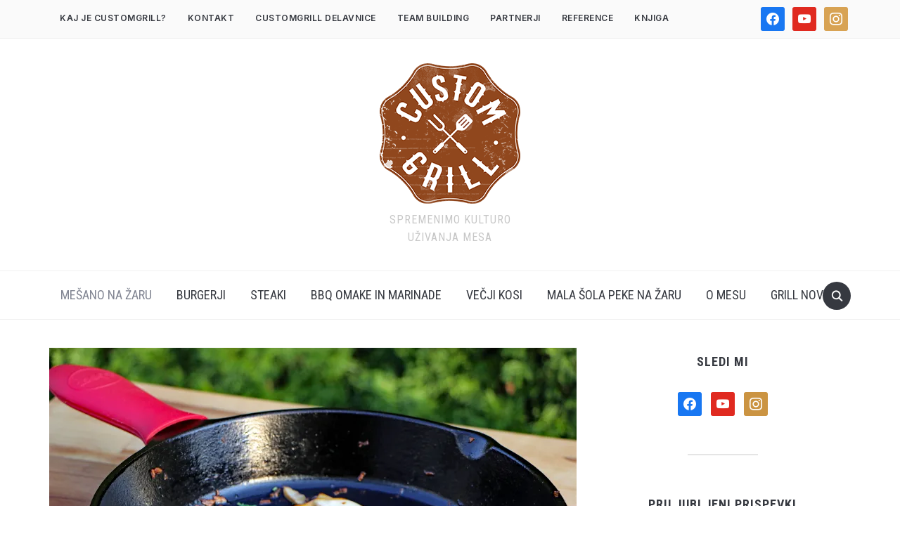

--- FILE ---
content_type: text/html; charset=UTF-8
request_url: https://www.customgrills.si/jurcki-s-sirom-recept-video/
body_size: 21445
content:
<!DOCTYPE html>
<html lang="sl-SI">
<head>
    <meta charset="UTF-8">
    <meta name="viewport" content="width=device-width, initial-scale=1.0">
    <link rel="profile" href="http://gmpg.org/xfn/11">
    <link rel="pingback" href="https://www.customgrills.si/xmlrpc.php">
    <link rel="preload" as="font" href="https://www.customgrills.si/wp-content/themes/foodica/fonts/foodica.ttf" type="font/ttf" crossorigin>

    <meta name='robots' content='index, follow, max-image-preview:large, max-snippet:-1, max-video-preview:-1' />

	<!-- This site is optimized with the Yoast SEO plugin v21.7 - https://yoast.com/wordpress/plugins/seo/ -->
	<title>Jurčki s sirom, recept in video - Custom Grills</title>
	<link rel="canonical" href="https://www.customgrills.si/jurcki-s-sirom-recept-video/" />
	<meta property="og:locale" content="sl_SI" />
	<meta property="og:type" content="article" />
	<meta property="og:title" content="Jurčki s sirom, recept in video - Custom Grills" />
	<meta property="og:description" content="Letošnji začetek jeseni je bil nor, občutek si imel, da če ne nabiraš gob, da je s teboj nekaj narobe. Facebook in Instagram je bil poln slik jurčkov, marel itd. Tudi sam sem velik ljubitelj gob, moram pa priznati, da sem pripadnik tiste redke sorte ljudi, ki v hosti ne [&hellip;]" />
	<meta property="og:url" content="https://www.customgrills.si/jurcki-s-sirom-recept-video/" />
	<meta property="og:site_name" content="Custom Grills" />
	<meta property="article:publisher" content="https://www.facebook.com/StipanicCustomgrills/?ref=hl" />
	<meta property="article:published_time" content="2017-10-11T09:54:20+00:00" />
	<meta property="article:modified_time" content="2017-10-27T19:49:50+00:00" />
	<meta property="og:image" content="http://www.customgrills.si/wp-content/uploads/2017/10/jurčki-2-1024x683.jpg" />
	<meta property="og:image:width" content="1024" />
	<meta property="og:image:height" content="683" />
	<meta property="og:image:type" content="image/jpeg" />
	<meta name="author" content="Matej Stipanic" />
	<meta name="twitter:card" content="summary_large_image" />
	<meta name="twitter:creator" content="@MatejStipanic" />
	<meta name="twitter:site" content="@MatejStipanic" />
	<meta name="twitter:label1" content="Written by" />
	<meta name="twitter:data1" content="Matej Stipanic" />
	<meta name="twitter:label2" content="Est. reading time" />
	<meta name="twitter:data2" content="1 minuta" />
	<script type="application/ld+json" class="yoast-schema-graph">{"@context":"https://schema.org","@graph":[{"@type":"WebPage","@id":"https://www.customgrills.si/jurcki-s-sirom-recept-video/","url":"https://www.customgrills.si/jurcki-s-sirom-recept-video/","name":"Jurčki s sirom, recept in video - Custom Grills","isPartOf":{"@id":"https://www.customgrills.si/#website"},"primaryImageOfPage":{"@id":"https://www.customgrills.si/jurcki-s-sirom-recept-video/#primaryimage"},"image":{"@id":"https://www.customgrills.si/jurcki-s-sirom-recept-video/#primaryimage"},"thumbnailUrl":"https://i0.wp.com/www.customgrills.si/wp-content/uploads/2017/10/jurčki-2.jpg?fit=6000%2C4000&ssl=1","datePublished":"2017-10-11T09:54:20+00:00","dateModified":"2017-10-27T19:49:50+00:00","author":{"@id":"https://www.customgrills.si/#/schema/person/445b2255b12ed65ce72f62c6a70c0941"},"breadcrumb":{"@id":"https://www.customgrills.si/jurcki-s-sirom-recept-video/#breadcrumb"},"inLanguage":"sl-SI","potentialAction":[{"@type":"ReadAction","target":["https://www.customgrills.si/jurcki-s-sirom-recept-video/"]}]},{"@type":"ImageObject","inLanguage":"sl-SI","@id":"https://www.customgrills.si/jurcki-s-sirom-recept-video/#primaryimage","url":"https://i0.wp.com/www.customgrills.si/wp-content/uploads/2017/10/jurčki-2.jpg?fit=6000%2C4000&ssl=1","contentUrl":"https://i0.wp.com/www.customgrills.si/wp-content/uploads/2017/10/jurčki-2.jpg?fit=6000%2C4000&ssl=1","width":6000,"height":4000},{"@type":"BreadcrumbList","@id":"https://www.customgrills.si/jurcki-s-sirom-recept-video/#breadcrumb","itemListElement":[{"@type":"ListItem","position":1,"name":"Home","item":"https://www.customgrills.si/"},{"@type":"ListItem","position":2,"name":"Jurčki s sirom, recept in video"}]},{"@type":"WebSite","@id":"https://www.customgrills.si/#website","url":"https://www.customgrills.si/","name":"Custom Grills","description":"Spremenimo kulturo uživanja mesa","potentialAction":[{"@type":"SearchAction","target":{"@type":"EntryPoint","urlTemplate":"https://www.customgrills.si/?s={search_term_string}"},"query-input":"required name=search_term_string"}],"inLanguage":"sl-SI"},{"@type":"Person","@id":"https://www.customgrills.si/#/schema/person/445b2255b12ed65ce72f62c6a70c0941","name":"Matej Stipanic","image":{"@type":"ImageObject","inLanguage":"sl-SI","@id":"https://www.customgrills.si/#/schema/person/image/","url":"https://secure.gravatar.com/avatar/4ce16825ca52b6b6e2cf458cad6fcaa0?s=96&d=mm&r=g","contentUrl":"https://secure.gravatar.com/avatar/4ce16825ca52b6b6e2cf458cad6fcaa0?s=96&d=mm&r=g","caption":"Matej Stipanic"},"sameAs":["http://www.customgrills.si"],"url":"https://www.customgrills.si/author/matej/"}]}</script>
	<!-- / Yoast SEO plugin. -->


<link rel='dns-prefetch' href='//secure.gravatar.com' />
<link rel='dns-prefetch' href='//stats.wp.com' />
<link rel='dns-prefetch' href='//fonts.googleapis.com' />
<link rel='dns-prefetch' href='//v0.wordpress.com' />
<link rel='dns-prefetch' href='//widgets.wp.com' />
<link rel='dns-prefetch' href='//s0.wp.com' />
<link rel='dns-prefetch' href='//0.gravatar.com' />
<link rel='dns-prefetch' href='//1.gravatar.com' />
<link rel='dns-prefetch' href='//2.gravatar.com' />
<link rel='dns-prefetch' href='//jetpack.wordpress.com' />
<link rel='dns-prefetch' href='//public-api.wordpress.com' />
<link rel='dns-prefetch' href='//i0.wp.com' />
<link rel="alternate" type="application/rss+xml" title="Custom Grills &raquo; Vir" href="https://www.customgrills.si/feed/" />
		<!-- This site uses the Google Analytics by MonsterInsights plugin v8.22.0 - Using Analytics tracking - https://www.monsterinsights.com/ -->
		<!-- Note: MonsterInsights is not currently configured on this site. The site owner needs to authenticate with Google Analytics in the MonsterInsights settings panel. -->
					<!-- No tracking code set -->
				<!-- / Google Analytics by MonsterInsights -->
		<script type="text/javascript">
/* <![CDATA[ */
window._wpemojiSettings = {"baseUrl":"https:\/\/s.w.org\/images\/core\/emoji\/14.0.0\/72x72\/","ext":".png","svgUrl":"https:\/\/s.w.org\/images\/core\/emoji\/14.0.0\/svg\/","svgExt":".svg","source":{"concatemoji":"https:\/\/www.customgrills.si\/wp-includes\/js\/wp-emoji-release.min.js?ver=6.4.7"}};
/*! This file is auto-generated */
!function(i,n){var o,s,e;function c(e){try{var t={supportTests:e,timestamp:(new Date).valueOf()};sessionStorage.setItem(o,JSON.stringify(t))}catch(e){}}function p(e,t,n){e.clearRect(0,0,e.canvas.width,e.canvas.height),e.fillText(t,0,0);var t=new Uint32Array(e.getImageData(0,0,e.canvas.width,e.canvas.height).data),r=(e.clearRect(0,0,e.canvas.width,e.canvas.height),e.fillText(n,0,0),new Uint32Array(e.getImageData(0,0,e.canvas.width,e.canvas.height).data));return t.every(function(e,t){return e===r[t]})}function u(e,t,n){switch(t){case"flag":return n(e,"\ud83c\udff3\ufe0f\u200d\u26a7\ufe0f","\ud83c\udff3\ufe0f\u200b\u26a7\ufe0f")?!1:!n(e,"\ud83c\uddfa\ud83c\uddf3","\ud83c\uddfa\u200b\ud83c\uddf3")&&!n(e,"\ud83c\udff4\udb40\udc67\udb40\udc62\udb40\udc65\udb40\udc6e\udb40\udc67\udb40\udc7f","\ud83c\udff4\u200b\udb40\udc67\u200b\udb40\udc62\u200b\udb40\udc65\u200b\udb40\udc6e\u200b\udb40\udc67\u200b\udb40\udc7f");case"emoji":return!n(e,"\ud83e\udef1\ud83c\udffb\u200d\ud83e\udef2\ud83c\udfff","\ud83e\udef1\ud83c\udffb\u200b\ud83e\udef2\ud83c\udfff")}return!1}function f(e,t,n){var r="undefined"!=typeof WorkerGlobalScope&&self instanceof WorkerGlobalScope?new OffscreenCanvas(300,150):i.createElement("canvas"),a=r.getContext("2d",{willReadFrequently:!0}),o=(a.textBaseline="top",a.font="600 32px Arial",{});return e.forEach(function(e){o[e]=t(a,e,n)}),o}function t(e){var t=i.createElement("script");t.src=e,t.defer=!0,i.head.appendChild(t)}"undefined"!=typeof Promise&&(o="wpEmojiSettingsSupports",s=["flag","emoji"],n.supports={everything:!0,everythingExceptFlag:!0},e=new Promise(function(e){i.addEventListener("DOMContentLoaded",e,{once:!0})}),new Promise(function(t){var n=function(){try{var e=JSON.parse(sessionStorage.getItem(o));if("object"==typeof e&&"number"==typeof e.timestamp&&(new Date).valueOf()<e.timestamp+604800&&"object"==typeof e.supportTests)return e.supportTests}catch(e){}return null}();if(!n){if("undefined"!=typeof Worker&&"undefined"!=typeof OffscreenCanvas&&"undefined"!=typeof URL&&URL.createObjectURL&&"undefined"!=typeof Blob)try{var e="postMessage("+f.toString()+"("+[JSON.stringify(s),u.toString(),p.toString()].join(",")+"));",r=new Blob([e],{type:"text/javascript"}),a=new Worker(URL.createObjectURL(r),{name:"wpTestEmojiSupports"});return void(a.onmessage=function(e){c(n=e.data),a.terminate(),t(n)})}catch(e){}c(n=f(s,u,p))}t(n)}).then(function(e){for(var t in e)n.supports[t]=e[t],n.supports.everything=n.supports.everything&&n.supports[t],"flag"!==t&&(n.supports.everythingExceptFlag=n.supports.everythingExceptFlag&&n.supports[t]);n.supports.everythingExceptFlag=n.supports.everythingExceptFlag&&!n.supports.flag,n.DOMReady=!1,n.readyCallback=function(){n.DOMReady=!0}}).then(function(){return e}).then(function(){var e;n.supports.everything||(n.readyCallback(),(e=n.source||{}).concatemoji?t(e.concatemoji):e.wpemoji&&e.twemoji&&(t(e.twemoji),t(e.wpemoji)))}))}((window,document),window._wpemojiSettings);
/* ]]> */
</script>
<style id='wp-emoji-styles-inline-css' type='text/css'>

	img.wp-smiley, img.emoji {
		display: inline !important;
		border: none !important;
		box-shadow: none !important;
		height: 1em !important;
		width: 1em !important;
		margin: 0 0.07em !important;
		vertical-align: -0.1em !important;
		background: none !important;
		padding: 0 !important;
	}
</style>
<link rel='stylesheet' id='wp-block-library-css' href='https://www.customgrills.si/wp-includes/css/dist/block-library/style.min.css?ver=6.4.7' type='text/css' media='all' />
<style id='wp-block-library-inline-css' type='text/css'>
.has-text-align-justify{text-align:justify;}
</style>
<style id='wp-block-library-theme-inline-css' type='text/css'>
.wp-block-audio figcaption{color:#555;font-size:13px;text-align:center}.is-dark-theme .wp-block-audio figcaption{color:hsla(0,0%,100%,.65)}.wp-block-audio{margin:0 0 1em}.wp-block-code{border:1px solid #ccc;border-radius:4px;font-family:Menlo,Consolas,monaco,monospace;padding:.8em 1em}.wp-block-embed figcaption{color:#555;font-size:13px;text-align:center}.is-dark-theme .wp-block-embed figcaption{color:hsla(0,0%,100%,.65)}.wp-block-embed{margin:0 0 1em}.blocks-gallery-caption{color:#555;font-size:13px;text-align:center}.is-dark-theme .blocks-gallery-caption{color:hsla(0,0%,100%,.65)}.wp-block-image figcaption{color:#555;font-size:13px;text-align:center}.is-dark-theme .wp-block-image figcaption{color:hsla(0,0%,100%,.65)}.wp-block-image{margin:0 0 1em}.wp-block-pullquote{border-bottom:4px solid;border-top:4px solid;color:currentColor;margin-bottom:1.75em}.wp-block-pullquote cite,.wp-block-pullquote footer,.wp-block-pullquote__citation{color:currentColor;font-size:.8125em;font-style:normal;text-transform:uppercase}.wp-block-quote{border-left:.25em solid;margin:0 0 1.75em;padding-left:1em}.wp-block-quote cite,.wp-block-quote footer{color:currentColor;font-size:.8125em;font-style:normal;position:relative}.wp-block-quote.has-text-align-right{border-left:none;border-right:.25em solid;padding-left:0;padding-right:1em}.wp-block-quote.has-text-align-center{border:none;padding-left:0}.wp-block-quote.is-large,.wp-block-quote.is-style-large,.wp-block-quote.is-style-plain{border:none}.wp-block-search .wp-block-search__label{font-weight:700}.wp-block-search__button{border:1px solid #ccc;padding:.375em .625em}:where(.wp-block-group.has-background){padding:1.25em 2.375em}.wp-block-separator.has-css-opacity{opacity:.4}.wp-block-separator{border:none;border-bottom:2px solid;margin-left:auto;margin-right:auto}.wp-block-separator.has-alpha-channel-opacity{opacity:1}.wp-block-separator:not(.is-style-wide):not(.is-style-dots){width:100px}.wp-block-separator.has-background:not(.is-style-dots){border-bottom:none;height:1px}.wp-block-separator.has-background:not(.is-style-wide):not(.is-style-dots){height:2px}.wp-block-table{margin:0 0 1em}.wp-block-table td,.wp-block-table th{word-break:normal}.wp-block-table figcaption{color:#555;font-size:13px;text-align:center}.is-dark-theme .wp-block-table figcaption{color:hsla(0,0%,100%,.65)}.wp-block-video figcaption{color:#555;font-size:13px;text-align:center}.is-dark-theme .wp-block-video figcaption{color:hsla(0,0%,100%,.65)}.wp-block-video{margin:0 0 1em}.wp-block-template-part.has-background{margin-bottom:0;margin-top:0;padding:1.25em 2.375em}
</style>
<link rel='stylesheet' id='wpzoom-social-icons-block-style-css' href='https://www.customgrills.si/wp-content/plugins/social-icons-widget-by-wpzoom/block/dist/style-wpzoom-social-icons.css?ver=4.2.15' type='text/css' media='all' />
<link rel='stylesheet' id='mediaelement-css' href='https://www.customgrills.si/wp-includes/js/mediaelement/mediaelementplayer-legacy.min.css?ver=4.2.17' type='text/css' media='all' />
<link rel='stylesheet' id='wp-mediaelement-css' href='https://www.customgrills.si/wp-includes/js/mediaelement/wp-mediaelement.min.css?ver=6.4.7' type='text/css' media='all' />
<style id='global-styles-inline-css' type='text/css'>
body{--wp--preset--color--black: #000000;--wp--preset--color--cyan-bluish-gray: #abb8c3;--wp--preset--color--white: #ffffff;--wp--preset--color--pale-pink: #f78da7;--wp--preset--color--vivid-red: #cf2e2e;--wp--preset--color--luminous-vivid-orange: #ff6900;--wp--preset--color--luminous-vivid-amber: #fcb900;--wp--preset--color--light-green-cyan: #7bdcb5;--wp--preset--color--vivid-green-cyan: #00d084;--wp--preset--color--pale-cyan-blue: #8ed1fc;--wp--preset--color--vivid-cyan-blue: #0693e3;--wp--preset--color--vivid-purple: #9b51e0;--wp--preset--color--primary: #363940;--wp--preset--color--secondary: #818592;--wp--preset--color--tertiary: #0F7FAF;--wp--preset--color--lightgrey: #ececec;--wp--preset--color--foreground: #212121;--wp--preset--color--background: #eff4f7;--wp--preset--color--green: #4FD086;--wp--preset--color--teal: #4DBDBA;--wp--preset--color--orange: #E98464;--wp--preset--color--red: #E75148;--wp--preset--color--pink: #FB8FB0;--wp--preset--color--light-background: #fafafa;--wp--preset--gradient--vivid-cyan-blue-to-vivid-purple: linear-gradient(135deg,rgba(6,147,227,1) 0%,rgb(155,81,224) 100%);--wp--preset--gradient--light-green-cyan-to-vivid-green-cyan: linear-gradient(135deg,rgb(122,220,180) 0%,rgb(0,208,130) 100%);--wp--preset--gradient--luminous-vivid-amber-to-luminous-vivid-orange: linear-gradient(135deg,rgba(252,185,0,1) 0%,rgba(255,105,0,1) 100%);--wp--preset--gradient--luminous-vivid-orange-to-vivid-red: linear-gradient(135deg,rgba(255,105,0,1) 0%,rgb(207,46,46) 100%);--wp--preset--gradient--very-light-gray-to-cyan-bluish-gray: linear-gradient(135deg,rgb(238,238,238) 0%,rgb(169,184,195) 100%);--wp--preset--gradient--cool-to-warm-spectrum: linear-gradient(135deg,rgb(74,234,220) 0%,rgb(151,120,209) 20%,rgb(207,42,186) 40%,rgb(238,44,130) 60%,rgb(251,105,98) 80%,rgb(254,248,76) 100%);--wp--preset--gradient--blush-light-purple: linear-gradient(135deg,rgb(255,206,236) 0%,rgb(152,150,240) 100%);--wp--preset--gradient--blush-bordeaux: linear-gradient(135deg,rgb(254,205,165) 0%,rgb(254,45,45) 50%,rgb(107,0,62) 100%);--wp--preset--gradient--luminous-dusk: linear-gradient(135deg,rgb(255,203,112) 0%,rgb(199,81,192) 50%,rgb(65,88,208) 100%);--wp--preset--gradient--pale-ocean: linear-gradient(135deg,rgb(255,245,203) 0%,rgb(182,227,212) 50%,rgb(51,167,181) 100%);--wp--preset--gradient--electric-grass: linear-gradient(135deg,rgb(202,248,128) 0%,rgb(113,206,126) 100%);--wp--preset--gradient--midnight: linear-gradient(135deg,rgb(2,3,129) 0%,rgb(40,116,252) 100%);--wp--preset--gradient--black-primary: linear-gradient(0deg,var(--wp--preset--color--primary) 0%,rgba(0,58,102,0) 100%);--wp--preset--gradient--black-secondary: linear-gradient(135deg,rgba(0,0,0,1) 50%,var(--wp--preset--color--tertiary) 100%);--wp--preset--font-size--small: 13px;--wp--preset--font-size--medium: 20px;--wp--preset--font-size--large: 36px;--wp--preset--font-size--x-large: 42px;--wp--preset--spacing--20: 0.44rem;--wp--preset--spacing--30: 0.67rem;--wp--preset--spacing--40: 1rem;--wp--preset--spacing--50: 1.5rem;--wp--preset--spacing--60: 2.25rem;--wp--preset--spacing--70: 3.38rem;--wp--preset--spacing--80: 5.06rem;--wp--preset--spacing--x-small: 20px;--wp--preset--spacing--small: 40px;--wp--preset--spacing--medium: 60px;--wp--preset--spacing--large: 80px;--wp--preset--spacing--x-large: 100px;--wp--preset--shadow--natural: 6px 6px 9px rgba(0, 0, 0, 0.2);--wp--preset--shadow--deep: 12px 12px 50px rgba(0, 0, 0, 0.4);--wp--preset--shadow--sharp: 6px 6px 0px rgba(0, 0, 0, 0.2);--wp--preset--shadow--outlined: 6px 6px 0px -3px rgba(255, 255, 255, 1), 6px 6px rgba(0, 0, 0, 1);--wp--preset--shadow--crisp: 6px 6px 0px rgba(0, 0, 0, 1);--wp--custom--font-weight--black: 900;--wp--custom--font-weight--bold: 600;--wp--custom--font-weight--extra-bold: 800;--wp--custom--font-weight--light: 300;--wp--custom--font-weight--medium: 500;--wp--custom--font-weight--regular: 400;--wp--custom--font-weight--semi-bold: 500;--wp--custom--line-height--body: 1.75;--wp--custom--line-height--heading: 1.1;--wp--custom--line-height--medium: 1.5;--wp--custom--line-height--one: 1;--wp--custom--spacing--outer: 30px;}body { margin: 0;--wp--style--global--content-size: 1140px;--wp--style--global--wide-size: 1390px; }.wp-site-blocks { padding-top: var(--wp--style--root--padding-top); padding-bottom: var(--wp--style--root--padding-bottom); }.has-global-padding { padding-right: var(--wp--style--root--padding-right); padding-left: var(--wp--style--root--padding-left); }.has-global-padding :where(.has-global-padding:not(.wp-block-block)) { padding-right: 0; padding-left: 0; }.has-global-padding > .alignfull { margin-right: calc(var(--wp--style--root--padding-right) * -1); margin-left: calc(var(--wp--style--root--padding-left) * -1); }.has-global-padding :where(.has-global-padding:not(.wp-block-block)) > .alignfull { margin-right: 0; margin-left: 0; }.has-global-padding > .alignfull:where(:not(.has-global-padding):not(.is-layout-flex):not(.is-layout-grid)) > :where([class*="wp-block-"]:not(.alignfull):not([class*="__"]),p,h1,h2,h3,h4,h5,h6,ul,ol) { padding-right: var(--wp--style--root--padding-right); padding-left: var(--wp--style--root--padding-left); }.has-global-padding :where(.has-global-padding) > .alignfull:where(:not(.has-global-padding)) > :where([class*="wp-block-"]:not(.alignfull):not([class*="__"]),p,h1,h2,h3,h4,h5,h6,ul,ol) { padding-right: 0; padding-left: 0; }.wp-site-blocks > .alignleft { float: left; margin-right: 2em; }.wp-site-blocks > .alignright { float: right; margin-left: 2em; }.wp-site-blocks > .aligncenter { justify-content: center; margin-left: auto; margin-right: auto; }:where(.wp-site-blocks) > * { margin-block-start: 20px; margin-block-end: 0; }:where(.wp-site-blocks) > :first-child:first-child { margin-block-start: 0; }:where(.wp-site-blocks) > :last-child:last-child { margin-block-end: 0; }body { --wp--style--block-gap: 20px; }:where(body .is-layout-flow)  > :first-child:first-child{margin-block-start: 0;}:where(body .is-layout-flow)  > :last-child:last-child{margin-block-end: 0;}:where(body .is-layout-flow)  > *{margin-block-start: 20px;margin-block-end: 0;}:where(body .is-layout-constrained)  > :first-child:first-child{margin-block-start: 0;}:where(body .is-layout-constrained)  > :last-child:last-child{margin-block-end: 0;}:where(body .is-layout-constrained)  > *{margin-block-start: 20px;margin-block-end: 0;}:where(body .is-layout-flex) {gap: 20px;}:where(body .is-layout-grid) {gap: 20px;}body .is-layout-flow > .alignleft{float: left;margin-inline-start: 0;margin-inline-end: 2em;}body .is-layout-flow > .alignright{float: right;margin-inline-start: 2em;margin-inline-end: 0;}body .is-layout-flow > .aligncenter{margin-left: auto !important;margin-right: auto !important;}body .is-layout-constrained > .alignleft{float: left;margin-inline-start: 0;margin-inline-end: 2em;}body .is-layout-constrained > .alignright{float: right;margin-inline-start: 2em;margin-inline-end: 0;}body .is-layout-constrained > .aligncenter{margin-left: auto !important;margin-right: auto !important;}body .is-layout-constrained > :where(:not(.alignleft):not(.alignright):not(.alignfull)){max-width: var(--wp--style--global--content-size);margin-left: auto !important;margin-right: auto !important;}body .is-layout-constrained > .alignwide{max-width: var(--wp--style--global--wide-size);}body .is-layout-flex{display: flex;}body .is-layout-flex{flex-wrap: wrap;align-items: center;}body .is-layout-flex > *{margin: 0;}body .is-layout-grid{display: grid;}body .is-layout-grid > *{margin: 0;}body{--wp--style--root--padding-top: 0px;--wp--style--root--padding-right: 0px;--wp--style--root--padding-bottom: 0px;--wp--style--root--padding-left: 0px;}a:where(:not(.wp-element-button)){color: var(--wp--preset--color--primary);text-decoration: underline;}a:where(:not(.wp-element-button)):hover{color: var(--wp--preset--color--primary);}.wp-element-button, .wp-block-button__link{background-color: var(--wp--preset--color--secondary);border-radius: 4px;border-width: 0;color: var(--wp--preset--color--white);font-family: inherit;font-size: inherit;font-weight: var(--wp--custom--font-weight--medium);line-height: inherit;padding-top: 10px;padding-right: 25px;padding-bottom: 10px;padding-left: 25px;text-decoration: none;}.has-black-color{color: var(--wp--preset--color--black) !important;}.has-cyan-bluish-gray-color{color: var(--wp--preset--color--cyan-bluish-gray) !important;}.has-white-color{color: var(--wp--preset--color--white) !important;}.has-pale-pink-color{color: var(--wp--preset--color--pale-pink) !important;}.has-vivid-red-color{color: var(--wp--preset--color--vivid-red) !important;}.has-luminous-vivid-orange-color{color: var(--wp--preset--color--luminous-vivid-orange) !important;}.has-luminous-vivid-amber-color{color: var(--wp--preset--color--luminous-vivid-amber) !important;}.has-light-green-cyan-color{color: var(--wp--preset--color--light-green-cyan) !important;}.has-vivid-green-cyan-color{color: var(--wp--preset--color--vivid-green-cyan) !important;}.has-pale-cyan-blue-color{color: var(--wp--preset--color--pale-cyan-blue) !important;}.has-vivid-cyan-blue-color{color: var(--wp--preset--color--vivid-cyan-blue) !important;}.has-vivid-purple-color{color: var(--wp--preset--color--vivid-purple) !important;}.has-primary-color{color: var(--wp--preset--color--primary) !important;}.has-secondary-color{color: var(--wp--preset--color--secondary) !important;}.has-tertiary-color{color: var(--wp--preset--color--tertiary) !important;}.has-lightgrey-color{color: var(--wp--preset--color--lightgrey) !important;}.has-foreground-color{color: var(--wp--preset--color--foreground) !important;}.has-background-color{color: var(--wp--preset--color--background) !important;}.has-green-color{color: var(--wp--preset--color--green) !important;}.has-teal-color{color: var(--wp--preset--color--teal) !important;}.has-orange-color{color: var(--wp--preset--color--orange) !important;}.has-red-color{color: var(--wp--preset--color--red) !important;}.has-pink-color{color: var(--wp--preset--color--pink) !important;}.has-light-background-color{color: var(--wp--preset--color--light-background) !important;}.has-black-background-color{background-color: var(--wp--preset--color--black) !important;}.has-cyan-bluish-gray-background-color{background-color: var(--wp--preset--color--cyan-bluish-gray) !important;}.has-white-background-color{background-color: var(--wp--preset--color--white) !important;}.has-pale-pink-background-color{background-color: var(--wp--preset--color--pale-pink) !important;}.has-vivid-red-background-color{background-color: var(--wp--preset--color--vivid-red) !important;}.has-luminous-vivid-orange-background-color{background-color: var(--wp--preset--color--luminous-vivid-orange) !important;}.has-luminous-vivid-amber-background-color{background-color: var(--wp--preset--color--luminous-vivid-amber) !important;}.has-light-green-cyan-background-color{background-color: var(--wp--preset--color--light-green-cyan) !important;}.has-vivid-green-cyan-background-color{background-color: var(--wp--preset--color--vivid-green-cyan) !important;}.has-pale-cyan-blue-background-color{background-color: var(--wp--preset--color--pale-cyan-blue) !important;}.has-vivid-cyan-blue-background-color{background-color: var(--wp--preset--color--vivid-cyan-blue) !important;}.has-vivid-purple-background-color{background-color: var(--wp--preset--color--vivid-purple) !important;}.has-primary-background-color{background-color: var(--wp--preset--color--primary) !important;}.has-secondary-background-color{background-color: var(--wp--preset--color--secondary) !important;}.has-tertiary-background-color{background-color: var(--wp--preset--color--tertiary) !important;}.has-lightgrey-background-color{background-color: var(--wp--preset--color--lightgrey) !important;}.has-foreground-background-color{background-color: var(--wp--preset--color--foreground) !important;}.has-background-background-color{background-color: var(--wp--preset--color--background) !important;}.has-green-background-color{background-color: var(--wp--preset--color--green) !important;}.has-teal-background-color{background-color: var(--wp--preset--color--teal) !important;}.has-orange-background-color{background-color: var(--wp--preset--color--orange) !important;}.has-red-background-color{background-color: var(--wp--preset--color--red) !important;}.has-pink-background-color{background-color: var(--wp--preset--color--pink) !important;}.has-light-background-background-color{background-color: var(--wp--preset--color--light-background) !important;}.has-black-border-color{border-color: var(--wp--preset--color--black) !important;}.has-cyan-bluish-gray-border-color{border-color: var(--wp--preset--color--cyan-bluish-gray) !important;}.has-white-border-color{border-color: var(--wp--preset--color--white) !important;}.has-pale-pink-border-color{border-color: var(--wp--preset--color--pale-pink) !important;}.has-vivid-red-border-color{border-color: var(--wp--preset--color--vivid-red) !important;}.has-luminous-vivid-orange-border-color{border-color: var(--wp--preset--color--luminous-vivid-orange) !important;}.has-luminous-vivid-amber-border-color{border-color: var(--wp--preset--color--luminous-vivid-amber) !important;}.has-light-green-cyan-border-color{border-color: var(--wp--preset--color--light-green-cyan) !important;}.has-vivid-green-cyan-border-color{border-color: var(--wp--preset--color--vivid-green-cyan) !important;}.has-pale-cyan-blue-border-color{border-color: var(--wp--preset--color--pale-cyan-blue) !important;}.has-vivid-cyan-blue-border-color{border-color: var(--wp--preset--color--vivid-cyan-blue) !important;}.has-vivid-purple-border-color{border-color: var(--wp--preset--color--vivid-purple) !important;}.has-primary-border-color{border-color: var(--wp--preset--color--primary) !important;}.has-secondary-border-color{border-color: var(--wp--preset--color--secondary) !important;}.has-tertiary-border-color{border-color: var(--wp--preset--color--tertiary) !important;}.has-lightgrey-border-color{border-color: var(--wp--preset--color--lightgrey) !important;}.has-foreground-border-color{border-color: var(--wp--preset--color--foreground) !important;}.has-background-border-color{border-color: var(--wp--preset--color--background) !important;}.has-green-border-color{border-color: var(--wp--preset--color--green) !important;}.has-teal-border-color{border-color: var(--wp--preset--color--teal) !important;}.has-orange-border-color{border-color: var(--wp--preset--color--orange) !important;}.has-red-border-color{border-color: var(--wp--preset--color--red) !important;}.has-pink-border-color{border-color: var(--wp--preset--color--pink) !important;}.has-light-background-border-color{border-color: var(--wp--preset--color--light-background) !important;}.has-vivid-cyan-blue-to-vivid-purple-gradient-background{background: var(--wp--preset--gradient--vivid-cyan-blue-to-vivid-purple) !important;}.has-light-green-cyan-to-vivid-green-cyan-gradient-background{background: var(--wp--preset--gradient--light-green-cyan-to-vivid-green-cyan) !important;}.has-luminous-vivid-amber-to-luminous-vivid-orange-gradient-background{background: var(--wp--preset--gradient--luminous-vivid-amber-to-luminous-vivid-orange) !important;}.has-luminous-vivid-orange-to-vivid-red-gradient-background{background: var(--wp--preset--gradient--luminous-vivid-orange-to-vivid-red) !important;}.has-very-light-gray-to-cyan-bluish-gray-gradient-background{background: var(--wp--preset--gradient--very-light-gray-to-cyan-bluish-gray) !important;}.has-cool-to-warm-spectrum-gradient-background{background: var(--wp--preset--gradient--cool-to-warm-spectrum) !important;}.has-blush-light-purple-gradient-background{background: var(--wp--preset--gradient--blush-light-purple) !important;}.has-blush-bordeaux-gradient-background{background: var(--wp--preset--gradient--blush-bordeaux) !important;}.has-luminous-dusk-gradient-background{background: var(--wp--preset--gradient--luminous-dusk) !important;}.has-pale-ocean-gradient-background{background: var(--wp--preset--gradient--pale-ocean) !important;}.has-electric-grass-gradient-background{background: var(--wp--preset--gradient--electric-grass) !important;}.has-midnight-gradient-background{background: var(--wp--preset--gradient--midnight) !important;}.has-black-primary-gradient-background{background: var(--wp--preset--gradient--black-primary) !important;}.has-black-secondary-gradient-background{background: var(--wp--preset--gradient--black-secondary) !important;}.has-small-font-size{font-size: var(--wp--preset--font-size--small) !important;}.has-medium-font-size{font-size: var(--wp--preset--font-size--medium) !important;}.has-large-font-size{font-size: var(--wp--preset--font-size--large) !important;}.has-x-large-font-size{font-size: var(--wp--preset--font-size--x-large) !important;}
.wp-block-navigation a:where(:not(.wp-element-button)){color: inherit;}
.wp-block-columns{border-radius: 0;border-width: 0;margin-bottom: 0px;}
.wp-block-pullquote{font-size: 1.5em;line-height: 1.6;}
.wp-block-button .wp-block-button__link{background-color: var(--wp--preset--color--primary);}
.wp-block-buttons-is-layout-flow > :first-child:first-child{margin-block-start: 0;}.wp-block-buttons-is-layout-flow > :last-child:last-child{margin-block-end: 0;}.wp-block-buttons-is-layout-flow > *{margin-block-start: 10px;margin-block-end: 0;}.wp-block-buttons-is-layout-constrained > :first-child:first-child{margin-block-start: 0;}.wp-block-buttons-is-layout-constrained > :last-child:last-child{margin-block-end: 0;}.wp-block-buttons-is-layout-constrained > *{margin-block-start: 10px;margin-block-end: 0;}.wp-block-buttons-is-layout-flex{gap: 10px;}.wp-block-buttons-is-layout-grid{gap: 10px;}
.wp-block-column{border-radius: 0;border-width: 0;margin-bottom: 0px;}
.wp-block-cover{border-radius: 0;padding-top: 30px;padding-right: 30px;padding-bottom: 30px;padding-left: 30px;}
.wp-block-group{padding: 0px;}
.wp-block-spacer{margin-top: 0 !important;}
</style>
<link rel='stylesheet' id='contact-form-7-css' href='https://www.customgrills.si/wp-content/plugins/contact-form-7/includes/css/styles.css?ver=5.5.5' type='text/css' media='all' />
<link rel='stylesheet' id='zoom-theme-utils-css-css' href='https://www.customgrills.si/wp-content/themes/foodica/functions/wpzoom/assets/css/theme-utils.css?ver=6.4.7' type='text/css' media='all' />
<link rel='stylesheet' id='foodica-google-fonts-css' href='https://fonts.googleapis.com/css?family=Inter%3Aregular%2C300%2C500%2C600%2C700%2C700i%2Citalic%7CAnnie+Use+Your+Telescope%7CRoboto+Condensed%3Aregular%2C700&#038;subset=latin&#038;display=swap&#038;ver=6.4.7' type='text/css' media='all' />
<link rel='stylesheet' id='foodica-style-css' href='https://www.customgrills.si/wp-content/themes/foodica/style.css?ver=4.1.4' type='text/css' media='all' />
<link rel='stylesheet' id='media-queries-css' href='https://www.customgrills.si/wp-content/themes/foodica/css/media-queries.css?ver=4.1.4' type='text/css' media='all' />
<link rel='stylesheet' id='foodica-style-color-default-css' href='https://www.customgrills.si/wp-content/themes/foodica/styles/default.css?ver=4.1.4' type='text/css' media='all' />
<link rel='stylesheet' id='dashicons-css' href='https://www.customgrills.si/wp-includes/css/dashicons.min.css?ver=6.4.7' type='text/css' media='all' />
<link rel='stylesheet' id='zoom-instagram-widget-css' href='https://www.customgrills.si/wp-content/plugins/instagram-widget-by-wpzoom/css/instagram-widget.css?ver=1.9.4' type='text/css' media='all' />
<link rel='stylesheet' id='magnific-popup-css' href='https://www.customgrills.si/wp-content/plugins/instagram-widget-by-wpzoom/assets/frontend/magnific-popup/magnific-popup.css?ver=1.9.4' type='text/css' media='all' />
<link rel='stylesheet' id='swiper-css-css' href='https://www.customgrills.si/wp-content/plugins/instagram-widget-by-wpzoom/assets/frontend/swiper/swiper.css?ver=1.9.4' type='text/css' media='all' />
<link rel='stylesheet' id='wpzoom-social-icons-socicon-css' href='https://www.customgrills.si/wp-content/plugins/social-icons-widget-by-wpzoom/assets/css/wpzoom-socicon.css?ver=1702394616' type='text/css' media='all' />
<link rel='stylesheet' id='wpzoom-social-icons-genericons-css' href='https://www.customgrills.si/wp-content/plugins/social-icons-widget-by-wpzoom/assets/css/genericons.css?ver=1702394616' type='text/css' media='all' />
<link rel='stylesheet' id='wpzoom-social-icons-academicons-css' href='https://www.customgrills.si/wp-content/plugins/social-icons-widget-by-wpzoom/assets/css/academicons.min.css?ver=1702394616' type='text/css' media='all' />
<link rel='stylesheet' id='wpzoom-social-icons-font-awesome-3-css' href='https://www.customgrills.si/wp-content/plugins/social-icons-widget-by-wpzoom/assets/css/font-awesome-3.min.css?ver=1702394616' type='text/css' media='all' />
<link rel='stylesheet' id='wpzoom-social-icons-styles-css' href='https://www.customgrills.si/wp-content/plugins/social-icons-widget-by-wpzoom/assets/css/wpzoom-social-icons-styles.css?ver=1702394616' type='text/css' media='all' />
<link rel='stylesheet' id='slb_core-css' href='https://www.customgrills.si/wp-content/plugins/simple-lightbox/client/css/app.css?ver=2.9.3' type='text/css' media='all' />
<link rel='stylesheet' id='wzslider-css' href='https://www.customgrills.si/wp-content/plugins/wpzoom-shortcodes/assets/css/wzslider.css?ver=6.4.7' type='text/css' media='all' />
<link rel='stylesheet' id='tablepress-default-css' href='https://www.customgrills.si/wp-content/plugins/tablepress/css/build/default.css?ver=2.2.4' type='text/css' media='all' />
<link rel='stylesheet' id='wpz-shortcodes-css' href='https://www.customgrills.si/wp-content/plugins/wpzoom-shortcodes/assets/css/shortcodes.css?ver=6.4.7' type='text/css' media='all' />
<link rel='stylesheet' id='zoom-font-awesome-css' href='https://www.customgrills.si/wp-content/plugins/wpzoom-shortcodes/assets/css/font-awesome.min.css?ver=6.4.7' type='text/css' media='all' />
<link rel='preload' as='font'  id='wpzoom-social-icons-font-academicons-woff2-css' href='https://www.customgrills.si/wp-content/plugins/social-icons-widget-by-wpzoom/assets/font/academicons.woff2?v=1.9.2'  type='font/woff2' crossorigin />
<link rel='preload' as='font'  id='wpzoom-social-icons-font-fontawesome-3-woff2-css' href='https://www.customgrills.si/wp-content/plugins/social-icons-widget-by-wpzoom/assets/font/fontawesome-webfont.woff2?v=4.7.0'  type='font/woff2' crossorigin />
<link rel='preload' as='font'  id='wpzoom-social-icons-font-genericons-woff-css' href='https://www.customgrills.si/wp-content/plugins/social-icons-widget-by-wpzoom/assets/font/Genericons.woff'  type='font/woff' crossorigin />
<link rel='preload' as='font'  id='wpzoom-social-icons-font-socicon-woff2-css' href='https://www.customgrills.si/wp-content/plugins/social-icons-widget-by-wpzoom/assets/font/socicon.woff2?v=4.2.15'  type='font/woff2' crossorigin />
<link rel='stylesheet' id='social-logos-css' href='https://www.customgrills.si/wp-content/plugins/jetpack/_inc/social-logos/social-logos.min.css?ver=12.9' type='text/css' media='all' />
<link rel='stylesheet' id='jetpack_css-css' href='https://www.customgrills.si/wp-content/plugins/jetpack/css/jetpack.css?ver=12.9' type='text/css' media='all' />
<script type="text/javascript" id="jetpack_related-posts-js-extra">
/* <![CDATA[ */
var related_posts_js_options = {"post_heading":"h4"};
/* ]]> */
</script>
<script type="text/javascript" src="https://www.customgrills.si/wp-content/plugins/jetpack/_inc/build/related-posts/related-posts.min.js?ver=20211209" id="jetpack_related-posts-js"></script>
<script type="text/javascript" src="https://www.customgrills.si/wp-includes/js/jquery/jquery.min.js?ver=3.7.1" id="jquery-core-js"></script>
<script type="text/javascript" src="https://www.customgrills.si/wp-includes/js/jquery/jquery-migrate.min.js?ver=3.4.1" id="jquery-migrate-js"></script>
<link rel="https://api.w.org/" href="https://www.customgrills.si/wp-json/" /><link rel="alternate" type="application/json" href="https://www.customgrills.si/wp-json/wp/v2/posts/1991" /><link rel="EditURI" type="application/rsd+xml" title="RSD" href="https://www.customgrills.si/xmlrpc.php?rsd" />
<meta name="generator" content="WordPress 6.4.7" />
<link rel='shortlink' href='https://wp.me/p4oXl4-w7' />
<link rel="alternate" type="application/json+oembed" href="https://www.customgrills.si/wp-json/oembed/1.0/embed?url=https%3A%2F%2Fwww.customgrills.si%2Fjurcki-s-sirom-recept-video%2F" />
<link rel="alternate" type="text/xml+oembed" href="https://www.customgrills.si/wp-json/oembed/1.0/embed?url=https%3A%2F%2Fwww.customgrills.si%2Fjurcki-s-sirom-recept-video%2F&#038;format=xml" />
<meta name="generator" content="Piklist 1.0.12" />
	<style>img#wpstats{display:none}</style>
		<!-- WPZOOM Theme / Framework -->
<meta name="generator" content="Foodica 4.1.4" />
<meta name="generator" content="WPZOOM Framework 1.9.18" />

<!-- Begin Theme Custom CSS -->
<style type="text/css" id="foodica-custom-css">
.footer-menu{background-color:#cdd3d1;}.page h1.entry-title{font-weight:300;}
@media screen and (min-width: 769px){body{font-size:16px;}.navbar-brand-wpz a, .desktop_header_layout_compact .navbar-brand-wpz a{font-size:85px;}.home_tagline{font-size:24px;}.slides li h3 a{font-size:40px;}.slides .slide_button a{font-size:14px;}.widget h3.title{font-size:18px;}.entry-title{font-size:24px;}.recent-posts .entry-content{font-size:16px;}.recent-posts .post.sticky .entry-title{font-size:36px;}.single h1.entry-title{font-size:38px;}.single .entry-content, .page .entry-content{font-size:16px;}.page h1.entry-title{font-size:44px;}.footer-menu ul li{font-size:16px;}}
@media screen and (max-width: 768px){body{font-size:16px;}.navbar-brand-wpz a, .desktop_header_layout_compact .navbar-brand-wpz a{font-size:60px;}.home_tagline{font-size:22px;}.slides li h3 a{font-size:36px;}.slides .slide_button a{font-size:14px;}.widget h3.title{font-size:18px;}.entry-title{font-size:20px;}.recent-posts .entry-content{font-size:16px;}.recent-posts .post.sticky .entry-title{font-size:26px;}.single h1.entry-title{font-size:34px;}.single .entry-content, .page .entry-content{font-size:16px;}.page h1.entry-title{font-size:34px;}.footer-menu ul li{font-size:16px;}}
@media screen and (max-width: 480px){body{font-size:16px;}.navbar-brand-wpz a, .desktop_header_layout_compact .navbar-brand-wpz a{font-size:36px;}.home_tagline{font-size:18px;}.slides li h3 a{font-size:26px;}.slides .slide_button a{font-size:14px;}.widget h3.title{font-size:18px;}.entry-title{font-size:20px;}.recent-posts .entry-content{font-size:16px;}.recent-posts .post.sticky .entry-title{font-size:26px;}.single h1.entry-title{font-size:28px;}.single .entry-content, .page .entry-content{font-size:16px;}.page h1.entry-title{font-size:28px;}.footer-menu ul li{font-size:16px;}}
</style>
<!-- End Theme Custom CSS -->
<link rel="icon" href="https://i0.wp.com/www.customgrills.si/wp-content/uploads/2016/10/cropped-Custom-Grill_WEB_200.png?fit=32%2C32&#038;ssl=1" sizes="32x32" />
<link rel="icon" href="https://i0.wp.com/www.customgrills.si/wp-content/uploads/2016/10/cropped-Custom-Grill_WEB_200.png?fit=192%2C192&#038;ssl=1" sizes="192x192" />
<link rel="apple-touch-icon" href="https://i0.wp.com/www.customgrills.si/wp-content/uploads/2016/10/cropped-Custom-Grill_WEB_200.png?fit=180%2C180&#038;ssl=1" />
<meta name="msapplication-TileImage" content="https://i0.wp.com/www.customgrills.si/wp-content/uploads/2016/10/cropped-Custom-Grill_WEB_200.png?fit=270%2C270&#038;ssl=1" />
</head>
<body class="post-template-default single single-post postid-1991 single-format-standard wp-custom-logo">

<div class="page-wrap">

    
    <header class="site-header wpz_header_layout_compact">

        <nav class="top-navbar" role="navigation">

            <div class="inner-wrap">

                
                    <div class="header_social">
                        <div id="zoom-social-icons-widget-6" class="widget-1 widget-odd widget zoom-social-icons-widget">
		
<ul class="zoom-social-icons-list zoom-social-icons-list--with-canvas zoom-social-icons-list--rounded zoom-social-icons-list--no-labels">

		
				<li class="zoom-social_icons-list__item">
		<a class="zoom-social_icons-list__link" href="https://www.facebook.com/StipanicCustomgrills/?ref=hl" target="_blank" title="Friend me on Facebook" >
									
						<span class="screen-reader-text">facebook</span>
			
						<span class="zoom-social_icons-list-span social-icon socicon socicon-facebook" data-hover-rule="background-color" data-hover-color="#1877F2" style="background-color : #1877F2; font-size: 18px; padding:8px" ></span>
			
					</a>
	</li>

	
				<li class="zoom-social_icons-list__item">
		<a class="zoom-social_icons-list__link" href="https://www.youtube.com/channel/UCgbv3m-NaBYP-maJD_sqnKw" target="_blank" title="" >
									
						<span class="screen-reader-text">youtube</span>
			
						<span class="zoom-social_icons-list-span social-icon socicon socicon-youtube" data-hover-rule="background-color" data-hover-color="#e02a20" style="background-color : #e02a20; font-size: 18px; padding:8px" ></span>
			
					</a>
	</li>

	
				<li class="zoom-social_icons-list__item">
		<a class="zoom-social_icons-list__link" href="https://www.instagram.com/customgrill/" target="_blank" title="" >
									
						<span class="screen-reader-text">instagram</span>
			
						<span class="zoom-social_icons-list-span social-icon socicon socicon-instagram" data-hover-rule="background-color" data-hover-color="#d8a354" style="background-color : #d8a354; font-size: 18px; padding:8px" ></span>
			
					</a>
	</li>

	
</ul>

		</div>                    </div>

                
                <div id="navbar-top">

                    <div class="menu-pages-container"><ul id="menu-pages" class="navbar-wpz dropdown sf-menu"><li id="menu-item-886" class="menu-item menu-item-type-post_type menu-item-object-page menu-item-886 menu-item-kaj-je-custom-grill first-menu-item"><a href="https://www.customgrills.si/kaj-je-custom-grill/">KAJ JE CUSTOMGRILL?</a></li>
<li id="menu-item-887" class="menu-item menu-item-type-post_type menu-item-object-page menu-item-887 menu-item-kontakt "><a href="https://www.customgrills.si/kontakt/">KONTAKT</a></li>
<li id="menu-item-1288" class="menu-item menu-item-type-post_type menu-item-object-page menu-item-1288 menu-item-customgrill-delavnice "><a href="https://www.customgrills.si/customgrill-delavnice/">CUSTOMGRILL DELAVNICE</a></li>
<li id="menu-item-1942" class="menu-item menu-item-type-post_type menu-item-object-page menu-item-1942 menu-item-team-building "><a href="https://www.customgrills.si/team-building/">TEAM BUILDING</a></li>
<li id="menu-item-2252" class="menu-item menu-item-type-post_type menu-item-object-page menu-item-2252 menu-item-partnerji "><a href="https://www.customgrills.si/partnerji/">PARTNERJI</a></li>
<li id="menu-item-2759" class="menu-item menu-item-type-post_type menu-item-object-page menu-item-2759 menu-item-reference "><a href="https://www.customgrills.si/reference/">Reference</a></li>
<li id="menu-item-3932" class="menu-item menu-item-type-post_type menu-item-object-page menu-item-3932 menu-item-knjiga last-menu-item"><a href="https://www.customgrills.si/knjiga/">Knjiga</a></li>
</ul></div>
                </div><!-- #navbar-top -->

            </div><!-- ./inner-wrap -->

        </nav><!-- .navbar -->

        <div class="clear"></div>


    
<div class="inner-wrap logo_wrapper_main">

    <div class="navbar-header"><div class="navbar-brand-wpz"  style="max-width:200px"><a href="https://www.customgrills.si/" class="custom-logo-link" rel="home" itemprop="url"><img width="200" height="200" src="https://i0.wp.com/www.customgrills.si/wp-content/uploads/2016/10/Custom-Grill_WEB_200.png?fit=200%2C200&amp;ssl=1" class="custom-logo no-lazyload no-lazy a3-notlazy" alt="Custom Grills" itemprop="logo" decoding="async" srcset="https://i0.wp.com/www.customgrills.si/wp-content/uploads/2016/10/Custom-Grill_WEB_200.png?w=200&amp;ssl=1 200w, https://i0.wp.com/www.customgrills.si/wp-content/uploads/2016/10/Custom-Grill_WEB_200.png?resize=150%2C150&amp;ssl=1 150w, https://i0.wp.com/www.customgrills.si/wp-content/uploads/2016/10/Custom-Grill_WEB_200.png?resize=55%2C55&amp;ssl=1 55w" sizes="(max-width: 200px) 100vw, 200px" data-attachment-id="1319" data-permalink="https://www.customgrills.si/custom-grill_web_200/" data-orig-file="https://i0.wp.com/www.customgrills.si/wp-content/uploads/2016/10/Custom-Grill_WEB_200.png?fit=200%2C200&amp;ssl=1" data-orig-size="200,200" data-comments-opened="0" data-image-meta="{&quot;aperture&quot;:&quot;0&quot;,&quot;credit&quot;:&quot;&quot;,&quot;camera&quot;:&quot;&quot;,&quot;caption&quot;:&quot;&quot;,&quot;created_timestamp&quot;:&quot;0&quot;,&quot;copyright&quot;:&quot;&quot;,&quot;focal_length&quot;:&quot;0&quot;,&quot;iso&quot;:&quot;0&quot;,&quot;shutter_speed&quot;:&quot;0&quot;,&quot;title&quot;:&quot;&quot;,&quot;orientation&quot;:&quot;0&quot;}" data-image-title="custom-grill_web_200" data-image-description="" data-image-caption="" data-medium-file="https://i0.wp.com/www.customgrills.si/wp-content/uploads/2016/10/Custom-Grill_WEB_200.png?fit=200%2C200&amp;ssl=1" data-large-file="https://i0.wp.com/www.customgrills.si/wp-content/uploads/2016/10/Custom-Grill_WEB_200.png?fit=200%2C200&amp;ssl=1" /></a><p class="tagline">Spremenimo kulturo uživanja mesa</p></div></div>
    
    
        <div id="sb-search" class="sb-search">
            <form method="get" id="searchform" action="https://www.customgrills.si/">
	<input type="search" class="sb-search-input" placeholder="Enter your keywords..."  name="s" id="s" />
    <input type="submit" id="searchsubmit" class="sb-search-submit" value="Search" />
    <span class="sb-icon-search"></span>
</form>        </div>
    

    
        

       <div class="navbar-header-compact">
           
              <div id="menu-main-slide_compact" class="menu-kategorije-container"><ul id="menu-kategorije" class="menu"><li id="menu-item-879" class="menu-item menu-item-type-taxonomy menu-item-object-category current-post-ancestor current-menu-parent current-post-parent menu-item-879 menu-item- first-menu-item"><a href="https://www.customgrills.si/category/mesano-na-zaru/">Mešano na žaru</a></li>
<li id="menu-item-880" class="menu-item menu-item-type-taxonomy menu-item-object-category menu-item-880 menu-item- "><a href="https://www.customgrills.si/category/burgerji/">Burgerji</a></li>
<li id="menu-item-881" class="menu-item menu-item-type-taxonomy menu-item-object-category menu-item-881 menu-item- "><a href="https://www.customgrills.si/category/steaki/">Steaki</a></li>
<li id="menu-item-883" class="menu-item menu-item-type-taxonomy menu-item-object-category menu-item-883 menu-item- "><a href="https://www.customgrills.si/category/bbq-omake-in-marinade/">BBQ omake in marinade</a></li>
<li id="menu-item-884" class="menu-item menu-item-type-taxonomy menu-item-object-category menu-item-884 menu-item-cropped-stipanic_logo_grill-36-jpg "><a href="https://www.customgrills.si/category/vecji-kosi/">Večji kosi</a></li>
<li id="menu-item-2250" class="menu-item menu-item-type-taxonomy menu-item-object-category menu-item-2250 menu-item-how_to_cook_a_steak_on_a_grill "><a href="https://www.customgrills.si/category/mala-sola-peke-na-zaru/">Mala Šola peke na žaru</a></li>
<li id="menu-item-2717" class="menu-item menu-item-type-taxonomy menu-item-object-category menu-item-2717 menu-item- "><a href="https://www.customgrills.si/category/o-mesu/">O mesu</a></li>
<li id="menu-item-3911" class="menu-item menu-item-type-taxonomy menu-item-object-category menu-item-3911 menu-item-olympus-digital-camera last-menu-item"><a href="https://www.customgrills.si/category/grill-novice/">Grill novice</a></li>
</ul></div>
       </div>


    
</div>


<nav class="main-navbar" role="navigation">

    <div class="inner-wrap">

        <div id="sb-search" class="sb-search">
            <form method="get" id="searchform" action="https://www.customgrills.si/">
	<input type="search" class="sb-search-input" placeholder="Enter your keywords..."  name="s" id="s" />
    <input type="submit" id="searchsubmit" class="sb-search-submit" value="Search" />
    <span class="sb-icon-search"></span>
</form>        </div>

        <div class="navbar-header-main">
            
               <div id="menu-main-slide" class="menu-kategorije-container"><ul id="menu-kategorije-1" class="menu"><li class="menu-item menu-item-type-taxonomy menu-item-object-category current-post-ancestor current-menu-parent current-post-parent menu-item-879"><a href="https://www.customgrills.si/category/mesano-na-zaru/">Mešano na žaru</a></li>
<li class="menu-item menu-item-type-taxonomy menu-item-object-category menu-item-880"><a href="https://www.customgrills.si/category/burgerji/">Burgerji</a></li>
<li class="menu-item menu-item-type-taxonomy menu-item-object-category menu-item-881"><a href="https://www.customgrills.si/category/steaki/">Steaki</a></li>
<li class="menu-item menu-item-type-taxonomy menu-item-object-category menu-item-883"><a href="https://www.customgrills.si/category/bbq-omake-in-marinade/">BBQ omake in marinade</a></li>
<li class="menu-item menu-item-type-taxonomy menu-item-object-category menu-item-884"><a href="https://www.customgrills.si/category/vecji-kosi/">Večji kosi</a></li>
<li class="menu-item menu-item-type-taxonomy menu-item-object-category menu-item-2250"><a href="https://www.customgrills.si/category/mala-sola-peke-na-zaru/">Mala Šola peke na žaru</a></li>
<li class="menu-item menu-item-type-taxonomy menu-item-object-category menu-item-2717"><a href="https://www.customgrills.si/category/o-mesu/">O mesu</a></li>
<li class="menu-item menu-item-type-taxonomy menu-item-object-category menu-item-3911"><a href="https://www.customgrills.si/category/grill-novice/">Grill novice</a></li>
</ul></div>
        </div>


        <div id="navbar-main">

            <div class="menu-kategorije-container"><ul id="menu-kategorije-2" class="navbar-wpz dropdown sf-menu"><li class="menu-item menu-item-type-taxonomy menu-item-object-category current-post-ancestor current-menu-parent current-post-parent menu-item-879"><a href="https://www.customgrills.si/category/mesano-na-zaru/">Mešano na žaru</a></li>
<li class="menu-item menu-item-type-taxonomy menu-item-object-category menu-item-880"><a href="https://www.customgrills.si/category/burgerji/">Burgerji</a></li>
<li class="menu-item menu-item-type-taxonomy menu-item-object-category menu-item-881"><a href="https://www.customgrills.si/category/steaki/">Steaki</a></li>
<li class="menu-item menu-item-type-taxonomy menu-item-object-category menu-item-883"><a href="https://www.customgrills.si/category/bbq-omake-in-marinade/">BBQ omake in marinade</a></li>
<li class="menu-item menu-item-type-taxonomy menu-item-object-category menu-item-884"><a href="https://www.customgrills.si/category/vecji-kosi/">Večji kosi</a></li>
<li class="menu-item menu-item-type-taxonomy menu-item-object-category menu-item-2250"><a href="https://www.customgrills.si/category/mala-sola-peke-na-zaru/">Mala Šola peke na žaru</a></li>
<li class="menu-item menu-item-type-taxonomy menu-item-object-category menu-item-2717"><a href="https://www.customgrills.si/category/o-mesu/">O mesu</a></li>
<li class="menu-item menu-item-type-taxonomy menu-item-object-category menu-item-3911"><a href="https://www.customgrills.si/category/grill-novice/">Grill novice</a></li>
</ul></div>
        </div><!-- #navbar-main -->

    </div><!-- ./inner-wrap -->

</nav><!-- .navbar -->


    <div class="clear"></div>

    </header><!-- .site-header -->

    <div class="inner-wrap">

    <main id="main" class="site-main" role="main">

        
            <div class="content-area">

                
                
<article id="post-1991" class="post-1991 post type-post status-publish format-standard has-post-thumbnail hentry category-mesano-na-zaru odd">

            <div class="post-thumb">
            <img width="750" height="500" src="https://i0.wp.com/www.customgrills.si/wp-content/uploads/2017/10/jurčki-2.jpg?fit=750%2C500&amp;ssl=1" class="attachment-loop-large size-loop-large wp-post-image" alt="" decoding="async" fetchpriority="high" srcset="https://i0.wp.com/www.customgrills.si/wp-content/uploads/2017/10/jurčki-2.jpg?w=6000&amp;ssl=1 6000w, https://i0.wp.com/www.customgrills.si/wp-content/uploads/2017/10/jurčki-2.jpg?resize=300%2C200&amp;ssl=1 300w, https://i0.wp.com/www.customgrills.si/wp-content/uploads/2017/10/jurčki-2.jpg?resize=768%2C512&amp;ssl=1 768w, https://i0.wp.com/www.customgrills.si/wp-content/uploads/2017/10/jurčki-2.jpg?resize=1024%2C683&amp;ssl=1 1024w, https://i0.wp.com/www.customgrills.si/wp-content/uploads/2017/10/jurčki-2.jpg?resize=83%2C55&amp;ssl=1 83w, https://i0.wp.com/www.customgrills.si/wp-content/uploads/2017/10/jurčki-2.jpg?resize=750%2C500&amp;ssl=1 750w, https://i0.wp.com/www.customgrills.si/wp-content/uploads/2017/10/jurčki-2.jpg?resize=1320%2C880&amp;ssl=1 1320w, https://i0.wp.com/www.customgrills.si/wp-content/uploads/2017/10/jurčki-2.jpg?w=1500 1500w, https://i0.wp.com/www.customgrills.si/wp-content/uploads/2017/10/jurčki-2.jpg?w=2250 2250w" sizes="(max-width: 750px) 100vw, 750px" data-attachment-id="1993" data-permalink="https://www.customgrills.si/jurcki-2/" data-orig-file="https://i0.wp.com/www.customgrills.si/wp-content/uploads/2017/10/jurčki-2.jpg?fit=6000%2C4000&amp;ssl=1" data-orig-size="6000,4000" data-comments-opened="0" data-image-meta="{&quot;aperture&quot;:&quot;0&quot;,&quot;credit&quot;:&quot;&quot;,&quot;camera&quot;:&quot;&quot;,&quot;caption&quot;:&quot;&quot;,&quot;created_timestamp&quot;:&quot;1506182868&quot;,&quot;copyright&quot;:&quot;&quot;,&quot;focal_length&quot;:&quot;0&quot;,&quot;iso&quot;:&quot;0&quot;,&quot;shutter_speed&quot;:&quot;0&quot;,&quot;title&quot;:&quot;&quot;,&quot;orientation&quot;:&quot;0&quot;}" data-image-title="jurčki 2" data-image-description="" data-image-caption="" data-medium-file="https://i0.wp.com/www.customgrills.si/wp-content/uploads/2017/10/jurčki-2.jpg?fit=300%2C200&amp;ssl=1" data-large-file="https://i0.wp.com/www.customgrills.si/wp-content/uploads/2017/10/jurčki-2.jpg?fit=750%2C500&amp;ssl=1" />        </div>
    
    <header class="entry-header">
        <h1 class="entry-title fn">Jurčki s sirom, recept in video</h1>        <div class="entry-meta">
            <span class="entry-author">Written by <a href="https://www.customgrills.si/author/matej/" title="Prispevki od Matej Stipanic" rel="author">Matej Stipanic</a></span>            <span class="entry-date">Published on <time class="entry-date" datetime="2017-10-11T11:54:20+02:00">11 oktobra, 2017</time> </span>                         <span class="entry-category">in <a href="https://www.customgrills.si/category/mesano-na-zaru/" rel="category tag">Mešano na žaru</a></span>                        <div class="clear"></div>

                    </div>
    </header><!-- .entry-header -->

    
    
    <div class="entry-content">
        <p>Letošnji začetek jeseni je bil nor, občutek si imel, da če ne nabiraš gob, da je s teboj nekaj narobe. Facebook in Instagram je bil poln slik jurčkov, marel itd.</p>
<p>Tudi sam sem velik ljubitelj gob, moram pa priznati, da sem pripadnik tiste redke sorte ljudi, ki v hosti ne vidijo gobe. Verjetno bi jo prej pohodil kot opazil. Imam pa srečo, da so ostali člani družine gobarsko, veliko bolj nadarjeni 🙂 tako da nam svežih gob ne zmanjka.</p>
<p>Tokrat sem pripravil recept za odlično predjed, samostojno jed ali pa prilogo. Najbolje jo naredi naša mami. Tako da tokrat bom imel standard kar visok, saj se želim maksimalno približati njeni jedi, kar je po navadi zelo težko 🙂 Gre pa za povsem preprosto jed, pa vseeno jed, polno možnosti za napake.</p>
<p>&nbsp;</p>
<p>&nbsp;</p>
<p><span class="embed-youtube" style="text-align:center; display: block;"><iframe class="youtube-player" width="750" height="422" src="https://www.youtube.com/embed/Avu0gsag-PY?version=3&#038;rel=1&#038;showsearch=0&#038;showinfo=1&#038;iv_load_policy=1&#038;fs=1&#038;hl=sl-SI&#038;autohide=2&#038;wmode=transparent" allowfullscreen="true" style="border:0;" sandbox="allow-scripts allow-same-origin allow-popups allow-presentation allow-popups-to-escape-sandbox"></iframe></span></p>
<p>&nbsp;</p>
<p>&nbsp;</p>
<p>Potrebujete:</p>
<p>&nbsp;</p>
<p>4 jurčke</p>
<p>1/2 rdeče čebule</p>
<p>3-4 rezine dimljenega sira</p>
<p>ščepec soli</p>
<p>&nbsp;</p>
<p>Postopek:</p>
<p>Žar pripravite za direktno in indirektno peko. Na ponvi nad direktnim ognjem prepražimo čebulo, nekje na polovici dodamo narezane jurčke. Gob ne smemo rezati pretanko, saj želimo, da jih bomo čutili pod zobmi. Gobe pečemo na ponvi, dokler ne dobijo lepe rjave barve. Protu koncu dodamo še ščepec soli in ko so gobe pečene, ponev prestavimo nad indirektni ogenj in dodamo 3-4 rezine dimljenega sira. Ko se sir lepo stopi, je jed gotova. Na koncu dodamo le še malo peteršilja za svežino in to je to.</p>
<p>&nbsp;</p>
<p>Pa dober tek 🙂</p>
<p>&nbsp;</p>
<p><a href="https://i0.wp.com/www.customgrills.si/wp-content/uploads/2017/10/jurčki-1.jpg" data-slb-active="1" data-slb-asset="472465525" data-slb-group="1991"><img decoding="async" data-attachment-id="1992" data-permalink="https://www.customgrills.si/jurcki-s-sirom-recept-video/jurcki-1/" data-orig-file="https://i0.wp.com/www.customgrills.si/wp-content/uploads/2017/10/jurčki-1.jpg?fit=6000%2C4000&amp;ssl=1" data-orig-size="6000,4000" data-comments-opened="0" data-image-meta="{&quot;aperture&quot;:&quot;0&quot;,&quot;credit&quot;:&quot;&quot;,&quot;camera&quot;:&quot;&quot;,&quot;caption&quot;:&quot;&quot;,&quot;created_timestamp&quot;:&quot;1506182858&quot;,&quot;copyright&quot;:&quot;&quot;,&quot;focal_length&quot;:&quot;0&quot;,&quot;iso&quot;:&quot;0&quot;,&quot;shutter_speed&quot;:&quot;0&quot;,&quot;title&quot;:&quot;&quot;,&quot;orientation&quot;:&quot;0&quot;}" data-image-title="jurčki 1" data-image-description="" data-image-caption="" data-medium-file="https://i0.wp.com/www.customgrills.si/wp-content/uploads/2017/10/jurčki-1.jpg?fit=300%2C200&amp;ssl=1" data-large-file="https://i0.wp.com/www.customgrills.si/wp-content/uploads/2017/10/jurčki-1.jpg?fit=750%2C500&amp;ssl=1" class="aligncenter size-large wp-image-1992" src="https://i0.wp.com/www.customgrills.si/wp-content/uploads/2017/10/jurčki-1.jpg?resize=750%2C500" alt="" width="750" height="500" srcset="https://i0.wp.com/www.customgrills.si/wp-content/uploads/2017/10/jurčki-1.jpg?resize=1024%2C683&amp;ssl=1 1024w, https://i0.wp.com/www.customgrills.si/wp-content/uploads/2017/10/jurčki-1.jpg?resize=300%2C200&amp;ssl=1 300w, https://i0.wp.com/www.customgrills.si/wp-content/uploads/2017/10/jurčki-1.jpg?resize=768%2C512&amp;ssl=1 768w, https://i0.wp.com/www.customgrills.si/wp-content/uploads/2017/10/jurčki-1.jpg?resize=83%2C55&amp;ssl=1 83w, https://i0.wp.com/www.customgrills.si/wp-content/uploads/2017/10/jurčki-1.jpg?resize=750%2C500&amp;ssl=1 750w, https://i0.wp.com/www.customgrills.si/wp-content/uploads/2017/10/jurčki-1.jpg?resize=1320%2C880&amp;ssl=1 1320w, https://i0.wp.com/www.customgrills.si/wp-content/uploads/2017/10/jurčki-1.jpg?w=1500 1500w, https://i0.wp.com/www.customgrills.si/wp-content/uploads/2017/10/jurčki-1.jpg?w=2250 2250w" sizes="(max-width: 750px) 100vw, 750px" data-recalc-dims="1" /></a> <a href="https://i0.wp.com/www.customgrills.si/wp-content/uploads/2017/10/jurčki-3.jpg" data-slb-active="1" data-slb-asset="1092891971" data-slb-group="1991"><img loading="lazy" decoding="async" data-attachment-id="1994" data-permalink="https://www.customgrills.si/jurcki-s-sirom-recept-video/jurcki-3/" data-orig-file="https://i0.wp.com/www.customgrills.si/wp-content/uploads/2017/10/jurčki-3.jpg?fit=6000%2C4000&amp;ssl=1" data-orig-size="6000,4000" data-comments-opened="0" data-image-meta="{&quot;aperture&quot;:&quot;0&quot;,&quot;credit&quot;:&quot;&quot;,&quot;camera&quot;:&quot;&quot;,&quot;caption&quot;:&quot;&quot;,&quot;created_timestamp&quot;:&quot;1506183266&quot;,&quot;copyright&quot;:&quot;&quot;,&quot;focal_length&quot;:&quot;0&quot;,&quot;iso&quot;:&quot;0&quot;,&quot;shutter_speed&quot;:&quot;0&quot;,&quot;title&quot;:&quot;&quot;,&quot;orientation&quot;:&quot;0&quot;}" data-image-title="jurčki 3" data-image-description="" data-image-caption="" data-medium-file="https://i0.wp.com/www.customgrills.si/wp-content/uploads/2017/10/jurčki-3.jpg?fit=300%2C200&amp;ssl=1" data-large-file="https://i0.wp.com/www.customgrills.si/wp-content/uploads/2017/10/jurčki-3.jpg?fit=750%2C500&amp;ssl=1" class="aligncenter size-large wp-image-1994" src="https://i0.wp.com/www.customgrills.si/wp-content/uploads/2017/10/jurčki-3.jpg?resize=750%2C500" alt="" width="750" height="500" srcset="https://i0.wp.com/www.customgrills.si/wp-content/uploads/2017/10/jurčki-3.jpg?resize=1024%2C683&amp;ssl=1 1024w, https://i0.wp.com/www.customgrills.si/wp-content/uploads/2017/10/jurčki-3.jpg?resize=300%2C200&amp;ssl=1 300w, https://i0.wp.com/www.customgrills.si/wp-content/uploads/2017/10/jurčki-3.jpg?resize=768%2C512&amp;ssl=1 768w, https://i0.wp.com/www.customgrills.si/wp-content/uploads/2017/10/jurčki-3.jpg?resize=83%2C55&amp;ssl=1 83w, https://i0.wp.com/www.customgrills.si/wp-content/uploads/2017/10/jurčki-3.jpg?resize=750%2C500&amp;ssl=1 750w, https://i0.wp.com/www.customgrills.si/wp-content/uploads/2017/10/jurčki-3.jpg?resize=1320%2C880&amp;ssl=1 1320w, https://i0.wp.com/www.customgrills.si/wp-content/uploads/2017/10/jurčki-3.jpg?w=1500 1500w, https://i0.wp.com/www.customgrills.si/wp-content/uploads/2017/10/jurčki-3.jpg?w=2250 2250w" sizes="(max-width: 750px) 100vw, 750px" data-recalc-dims="1" /></a> <a href="https://i0.wp.com/www.customgrills.si/wp-content/uploads/2017/10/jurčki-4.jpg" data-slb-active="1" data-slb-asset="2092255416" data-slb-group="1991"><img loading="lazy" decoding="async" data-attachment-id="1995" data-permalink="https://www.customgrills.si/jurcki-s-sirom-recept-video/jurcki-4/" data-orig-file="https://i0.wp.com/www.customgrills.si/wp-content/uploads/2017/10/jurčki-4.jpg?fit=6000%2C4000&amp;ssl=1" data-orig-size="6000,4000" data-comments-opened="0" data-image-meta="{&quot;aperture&quot;:&quot;0&quot;,&quot;credit&quot;:&quot;&quot;,&quot;camera&quot;:&quot;&quot;,&quot;caption&quot;:&quot;&quot;,&quot;created_timestamp&quot;:&quot;1506183323&quot;,&quot;copyright&quot;:&quot;&quot;,&quot;focal_length&quot;:&quot;0&quot;,&quot;iso&quot;:&quot;0&quot;,&quot;shutter_speed&quot;:&quot;0&quot;,&quot;title&quot;:&quot;&quot;,&quot;orientation&quot;:&quot;0&quot;}" data-image-title="jurčki 4" data-image-description="" data-image-caption="" data-medium-file="https://i0.wp.com/www.customgrills.si/wp-content/uploads/2017/10/jurčki-4.jpg?fit=300%2C200&amp;ssl=1" data-large-file="https://i0.wp.com/www.customgrills.si/wp-content/uploads/2017/10/jurčki-4.jpg?fit=750%2C500&amp;ssl=1" class="aligncenter size-large wp-image-1995" src="https://i0.wp.com/www.customgrills.si/wp-content/uploads/2017/10/jurčki-4.jpg?resize=750%2C500" alt="" width="750" height="500" srcset="https://i0.wp.com/www.customgrills.si/wp-content/uploads/2017/10/jurčki-4.jpg?resize=1024%2C683&amp;ssl=1 1024w, https://i0.wp.com/www.customgrills.si/wp-content/uploads/2017/10/jurčki-4.jpg?resize=300%2C200&amp;ssl=1 300w, https://i0.wp.com/www.customgrills.si/wp-content/uploads/2017/10/jurčki-4.jpg?resize=768%2C512&amp;ssl=1 768w, https://i0.wp.com/www.customgrills.si/wp-content/uploads/2017/10/jurčki-4.jpg?resize=83%2C55&amp;ssl=1 83w, https://i0.wp.com/www.customgrills.si/wp-content/uploads/2017/10/jurčki-4.jpg?resize=750%2C500&amp;ssl=1 750w, https://i0.wp.com/www.customgrills.si/wp-content/uploads/2017/10/jurčki-4.jpg?resize=1320%2C880&amp;ssl=1 1320w, https://i0.wp.com/www.customgrills.si/wp-content/uploads/2017/10/jurčki-4.jpg?w=1500 1500w, https://i0.wp.com/www.customgrills.si/wp-content/uploads/2017/10/jurčki-4.jpg?w=2250 2250w" sizes="(max-width: 750px) 100vw, 750px" data-recalc-dims="1" /></a></p>
<p>&nbsp;</p>
<div class="sharedaddy sd-sharing-enabled"><div class="robots-nocontent sd-block sd-social sd-social-icon sd-sharing"><h3 class="sd-title">Share :</h3><div class="sd-content"><ul><li class="share-facebook"><a rel="nofollow noopener noreferrer" data-shared="sharing-facebook-1991" class="share-facebook sd-button share-icon no-text" href="https://www.customgrills.si/jurcki-s-sirom-recept-video/?share=facebook" target="_blank" title="Click to share on Facebook" ><span></span><span class="sharing-screen-reader-text">Click to share on Facebook (Opens in new window)</span></a></li><li class="share-twitter"><a rel="nofollow noopener noreferrer" data-shared="sharing-twitter-1991" class="share-twitter sd-button share-icon no-text" href="https://www.customgrills.si/jurcki-s-sirom-recept-video/?share=twitter" target="_blank" title="Click to share on Twitter" ><span></span><span class="sharing-screen-reader-text">Click to share on Twitter (Opens in new window)</span></a></li><li class="share-end"></li></ul></div></div></div>
<div id='jp-relatedposts' class='jp-relatedposts' >
	
</div>        <div class="clear"></div>
            </div><!-- .entry-content -->

</article><!-- #post-## -->

    <footer class="entry-footer">
        
        
        
        
        

            </footer><!-- .entry-footer -->

                
            </div>

        
        
<div id="sidebar" class="site-sidebar">

    
    <div class="widget-1 widget-odd widget zoom-social-icons-widget" id="zoom-social-icons-widget-2"><h3 class="title">Sledi mi</h3>
		
<ul class="zoom-social-icons-list zoom-social-icons-list--with-canvas zoom-social-icons-list--rounded zoom-social-icons-list--no-labels">

		
				<li class="zoom-social_icons-list__item">
		<a class="zoom-social_icons-list__link" href="https://www.facebook.com/StipanicCustomgrills/" target="_blank" title="Friend me on Facebook" >
									
						<span class="screen-reader-text">facebook</span>
			
						<span class="zoom-social_icons-list-span social-icon socicon socicon-facebook" data-hover-rule="background-color" data-hover-color="#1877F2" style="background-color : #1877F2; font-size: 18px; padding:8px" ></span>
			
					</a>
	</li>

	
				<li class="zoom-social_icons-list__item">
		<a class="zoom-social_icons-list__link" href="https://www.youtube.com/channel/UCgbv3m-NaBYP-maJD_sqnKw" target="_blank" title="" >
									
						<span class="screen-reader-text">youtube</span>
			
						<span class="zoom-social_icons-list-span social-icon socicon socicon-youtube" data-hover-rule="background-color" data-hover-color="#e02a20" style="background-color : #e02a20; font-size: 18px; padding:8px" ></span>
			
					</a>
	</li>

	
				<li class="zoom-social_icons-list__item">
		<a class="zoom-social_icons-list__link" href="https://www.instagram.com/customgrill/" target="_blank" title="" >
									
						<span class="screen-reader-text">instagram</span>
			
						<span class="zoom-social_icons-list-span social-icon socicon socicon-instagram" data-hover-rule="background-color" data-hover-color="#cb9442" style="background-color : #cb9442; font-size: 18px; padding:8px" ></span>
			
					</a>
	</li>

	
</ul>

		<div class="clear"></div></div><div class="widget-2 widget-even widget-alt widget widget_top-posts" id="top-posts-2"><h3 class="title">PRILJUBLJENI PRISPEVKI</h3><div class='widgets-grid-layout no-grav'>
<div class="widget-grid-view-image"><a href="https://www.customgrills.si/beef-cuts-slovenski-prevodi/" title="BEEF CUTS - slovenski prevodi" class="bump-view" data-bump-view="tp"><img loading="lazy" width="200" height="200" src="https://i0.wp.com/www.customgrills.si/wp-content/uploads/2018/10/beef.jpg?fit=1200%2C817&#038;ssl=1&#038;resize=200%2C200" srcset="https://i0.wp.com/www.customgrills.si/wp-content/uploads/2018/10/beef.jpg?fit=1200%2C817&amp;ssl=1&amp;resize=200%2C200 1x, https://i0.wp.com/www.customgrills.si/wp-content/uploads/2018/10/beef.jpg?fit=1200%2C817&amp;ssl=1&amp;resize=300%2C300 1.5x, https://i0.wp.com/www.customgrills.si/wp-content/uploads/2018/10/beef.jpg?fit=1200%2C817&amp;ssl=1&amp;resize=400%2C400 2x, https://i0.wp.com/www.customgrills.si/wp-content/uploads/2018/10/beef.jpg?fit=1200%2C817&amp;ssl=1&amp;resize=600%2C600 3x, https://i0.wp.com/www.customgrills.si/wp-content/uploads/2018/10/beef.jpg?fit=1200%2C817&amp;ssl=1&amp;resize=800%2C800 4x" alt="BEEF CUTS - slovenski prevodi" data-pin-nopin="true"/></a></div><div class="widget-grid-view-image"><a href="https://www.customgrills.si/svinjska-rebra-kako-in-kaj/" title="Svinjska rebra, kako in kaj?" class="bump-view" data-bump-view="tp"><img loading="lazy" width="200" height="200" src="https://i0.wp.com/www.customgrills.si/wp-content/uploads/2020/12/5-1.jpg?fit=1024%2C768&#038;ssl=1&#038;resize=200%2C200" srcset="https://i0.wp.com/www.customgrills.si/wp-content/uploads/2020/12/5-1.jpg?fit=1024%2C768&amp;ssl=1&amp;resize=200%2C200 1x, https://i0.wp.com/www.customgrills.si/wp-content/uploads/2020/12/5-1.jpg?fit=1024%2C768&amp;ssl=1&amp;resize=300%2C300 1.5x, https://i0.wp.com/www.customgrills.si/wp-content/uploads/2020/12/5-1.jpg?fit=1024%2C768&amp;ssl=1&amp;resize=400%2C400 2x, https://i0.wp.com/www.customgrills.si/wp-content/uploads/2020/12/5-1.jpg?fit=1024%2C768&amp;ssl=1&amp;resize=600%2C600 3x, https://i0.wp.com/www.customgrills.si/wp-content/uploads/2020/12/5-1.jpg?fit=1024%2C768&amp;ssl=1&amp;resize=800%2C800 4x" alt="Svinjska rebra, kako in kaj?" data-pin-nopin="true"/></a></div><div class="widget-grid-view-image"><a href="https://www.customgrills.si/domace-burger-strucke/" title="Domače burger štručke, recept in video" class="bump-view" data-bump-view="tp"><img loading="lazy" width="200" height="200" src="https://i0.wp.com/www.customgrills.si/wp-content/uploads/2015/10/DSC_0054.jpg?fit=1200%2C800&#038;ssl=1&#038;resize=200%2C200" srcset="https://i0.wp.com/www.customgrills.si/wp-content/uploads/2015/10/DSC_0054.jpg?fit=1200%2C800&amp;ssl=1&amp;resize=200%2C200 1x, https://i0.wp.com/www.customgrills.si/wp-content/uploads/2015/10/DSC_0054.jpg?fit=1200%2C800&amp;ssl=1&amp;resize=300%2C300 1.5x, https://i0.wp.com/www.customgrills.si/wp-content/uploads/2015/10/DSC_0054.jpg?fit=1200%2C800&amp;ssl=1&amp;resize=400%2C400 2x, https://i0.wp.com/www.customgrills.si/wp-content/uploads/2015/10/DSC_0054.jpg?fit=1200%2C800&amp;ssl=1&amp;resize=600%2C600 3x, https://i0.wp.com/www.customgrills.si/wp-content/uploads/2015/10/DSC_0054.jpg?fit=1200%2C800&amp;ssl=1&amp;resize=800%2C800 4x" alt="Domače burger štručke, recept in video" data-pin-nopin="true"/></a></div><div class="widget-grid-view-image"><a href="https://www.customgrills.si/214/" title="Domača BBQ omaka" class="bump-view" data-bump-view="tp"><img loading="lazy" width="200" height="200" src="https://i0.wp.com/www.customgrills.si/wp-content/uploads/2014/04/DSC_0760_20140415201831027.jpg?fit=1200%2C800&#038;ssl=1&#038;resize=200%2C200" srcset="https://i0.wp.com/www.customgrills.si/wp-content/uploads/2014/04/DSC_0760_20140415201831027.jpg?fit=1200%2C800&amp;ssl=1&amp;resize=200%2C200 1x, https://i0.wp.com/www.customgrills.si/wp-content/uploads/2014/04/DSC_0760_20140415201831027.jpg?fit=1200%2C800&amp;ssl=1&amp;resize=300%2C300 1.5x, https://i0.wp.com/www.customgrills.si/wp-content/uploads/2014/04/DSC_0760_20140415201831027.jpg?fit=1200%2C800&amp;ssl=1&amp;resize=400%2C400 2x, https://i0.wp.com/www.customgrills.si/wp-content/uploads/2014/04/DSC_0760_20140415201831027.jpg?fit=1200%2C800&amp;ssl=1&amp;resize=600%2C600 3x, https://i0.wp.com/www.customgrills.si/wp-content/uploads/2014/04/DSC_0760_20140415201831027.jpg?fit=1200%2C800&amp;ssl=1&amp;resize=800%2C800 4x" alt="Domača BBQ omaka" data-pin-nopin="true"/></a></div><div class="widget-grid-view-image"><a href="https://www.customgrills.si/domaca-cili-omaka/" title="Domača čili omaka, recept in video" class="bump-view" data-bump-view="tp"><img loading="lazy" width="200" height="200" src="https://i0.wp.com/www.customgrills.si/wp-content/uploads/2015/11/DSC_0002-2.jpg?fit=1200%2C800&#038;ssl=1&#038;resize=200%2C200" srcset="https://i0.wp.com/www.customgrills.si/wp-content/uploads/2015/11/DSC_0002-2.jpg?fit=1200%2C800&amp;ssl=1&amp;resize=200%2C200 1x, https://i0.wp.com/www.customgrills.si/wp-content/uploads/2015/11/DSC_0002-2.jpg?fit=1200%2C800&amp;ssl=1&amp;resize=300%2C300 1.5x, https://i0.wp.com/www.customgrills.si/wp-content/uploads/2015/11/DSC_0002-2.jpg?fit=1200%2C800&amp;ssl=1&amp;resize=400%2C400 2x, https://i0.wp.com/www.customgrills.si/wp-content/uploads/2015/11/DSC_0002-2.jpg?fit=1200%2C800&amp;ssl=1&amp;resize=600%2C600 3x, https://i0.wp.com/www.customgrills.si/wp-content/uploads/2015/11/DSC_0002-2.jpg?fit=1200%2C800&amp;ssl=1&amp;resize=800%2C800 4x" alt="Domača čili omaka, recept in video" data-pin-nopin="true"/></a></div><div class="widget-grid-view-image"><a href="https://www.customgrills.si/v-iskanju-popolne-marinade-govedina-na-stiri-nacine/" title="V iskanju popolne marinade; govedina na štiri načine" class="bump-view" data-bump-view="tp"><img loading="lazy" width="200" height="200" src="https://i0.wp.com/www.customgrills.si/wp-content/uploads/2014/04/DSC_0712.jpg?fit=1200%2C800&#038;ssl=1&#038;resize=200%2C200" srcset="https://i0.wp.com/www.customgrills.si/wp-content/uploads/2014/04/DSC_0712.jpg?fit=1200%2C800&amp;ssl=1&amp;resize=200%2C200 1x, https://i0.wp.com/www.customgrills.si/wp-content/uploads/2014/04/DSC_0712.jpg?fit=1200%2C800&amp;ssl=1&amp;resize=300%2C300 1.5x, https://i0.wp.com/www.customgrills.si/wp-content/uploads/2014/04/DSC_0712.jpg?fit=1200%2C800&amp;ssl=1&amp;resize=400%2C400 2x, https://i0.wp.com/www.customgrills.si/wp-content/uploads/2014/04/DSC_0712.jpg?fit=1200%2C800&amp;ssl=1&amp;resize=600%2C600 3x, https://i0.wp.com/www.customgrills.si/wp-content/uploads/2014/04/DSC_0712.jpg?fit=1200%2C800&amp;ssl=1&amp;resize=800%2C800 4x" alt="V iskanju popolne marinade; govedina na štiri načine" data-pin-nopin="true"/></a></div></div>
<div class="clear"></div></div><div class="widget-3 widget-odd widget widget_media_image" id="media_image-4"><h3 class="title">Govedina na žaru</h3><a href="https://www.customgrills.si/knjiga/"><img width="300" height="250" src="https://i0.wp.com/www.customgrills.si/wp-content/uploads/2021/05/GOVEDINA_dobertek_banner_300x250-1.jpg?fit=300%2C250&amp;ssl=1" class="image wp-image-3920  attachment-full size-full" alt="" style="max-width: 100%; height: auto;" decoding="async" loading="lazy" srcset="https://i0.wp.com/www.customgrills.si/wp-content/uploads/2021/05/GOVEDINA_dobertek_banner_300x250-1.jpg?w=300&amp;ssl=1 300w, https://i0.wp.com/www.customgrills.si/wp-content/uploads/2021/05/GOVEDINA_dobertek_banner_300x250-1.jpg?resize=66%2C55&amp;ssl=1 66w" sizes="(max-width: 300px) 100vw, 300px" data-attachment-id="3920" data-permalink="https://www.customgrills.si/govedina_dobertek_banner_300x250-2/" data-orig-file="https://i0.wp.com/www.customgrills.si/wp-content/uploads/2021/05/GOVEDINA_dobertek_banner_300x250-1.jpg?fit=300%2C250&amp;ssl=1" data-orig-size="300,250" data-comments-opened="0" data-image-meta="{&quot;aperture&quot;:&quot;0&quot;,&quot;credit&quot;:&quot;&quot;,&quot;camera&quot;:&quot;&quot;,&quot;caption&quot;:&quot;&quot;,&quot;created_timestamp&quot;:&quot;0&quot;,&quot;copyright&quot;:&quot;&quot;,&quot;focal_length&quot;:&quot;0&quot;,&quot;iso&quot;:&quot;0&quot;,&quot;shutter_speed&quot;:&quot;0&quot;,&quot;title&quot;:&quot;&quot;,&quot;orientation&quot;:&quot;0&quot;}" data-image-title="GOVEDINA_dobertek_banner_300x250" data-image-description="" data-image-caption="" data-medium-file="https://i0.wp.com/www.customgrills.si/wp-content/uploads/2021/05/GOVEDINA_dobertek_banner_300x250-1.jpg?fit=300%2C250&amp;ssl=1" data-large-file="https://i0.wp.com/www.customgrills.si/wp-content/uploads/2021/05/GOVEDINA_dobertek_banner_300x250-1.jpg?fit=300%2C250&amp;ssl=1" /></a><div class="clear"></div></div><div class="widget-4 widget-even widget-alt widget widget_media_image" id="media_image-3"><h3 class="title">Customgrill delavnice</h3><a href="http://www.customgrills.si/customgrill-delavnice/"><img width="927" height="520" src="https://i0.wp.com/www.customgrills.si/wp-content/uploads/2017/02/Jezersek_logo_akademija-1.png?fit=927%2C520&amp;ssl=1" class="image wp-image-1497 alignnone attachment-full size-full" alt="" style="max-width: 100%; height: auto;" decoding="async" loading="lazy" srcset="https://i0.wp.com/www.customgrills.si/wp-content/uploads/2017/02/Jezersek_logo_akademija-1.png?w=927&amp;ssl=1 927w, https://i0.wp.com/www.customgrills.si/wp-content/uploads/2017/02/Jezersek_logo_akademija-1.png?resize=300%2C168&amp;ssl=1 300w, https://i0.wp.com/www.customgrills.si/wp-content/uploads/2017/02/Jezersek_logo_akademija-1.png?resize=768%2C431&amp;ssl=1 768w, https://i0.wp.com/www.customgrills.si/wp-content/uploads/2017/02/Jezersek_logo_akademija-1.png?resize=600%2C337&amp;ssl=1 600w, https://i0.wp.com/www.customgrills.si/wp-content/uploads/2017/02/Jezersek_logo_akademija-1.png?resize=98%2C55&amp;ssl=1 98w" sizes="(max-width: 927px) 100vw, 927px" data-attachment-id="1497" data-permalink="https://www.customgrills.si/customgrill-delavnice/jezersek_logo_akademija-1/" data-orig-file="https://i0.wp.com/www.customgrills.si/wp-content/uploads/2017/02/Jezersek_logo_akademija-1.png?fit=927%2C520&amp;ssl=1" data-orig-size="927,520" data-comments-opened="0" data-image-meta="{&quot;aperture&quot;:&quot;0&quot;,&quot;credit&quot;:&quot;&quot;,&quot;camera&quot;:&quot;&quot;,&quot;caption&quot;:&quot;&quot;,&quot;created_timestamp&quot;:&quot;0&quot;,&quot;copyright&quot;:&quot;&quot;,&quot;focal_length&quot;:&quot;0&quot;,&quot;iso&quot;:&quot;0&quot;,&quot;shutter_speed&quot;:&quot;0&quot;,&quot;title&quot;:&quot;&quot;,&quot;orientation&quot;:&quot;0&quot;}" data-image-title="Jezersek_logo_akademija-1" data-image-description="" data-image-caption="" data-medium-file="https://i0.wp.com/www.customgrills.si/wp-content/uploads/2017/02/Jezersek_logo_akademija-1.png?fit=300%2C168&amp;ssl=1" data-large-file="https://i0.wp.com/www.customgrills.si/wp-content/uploads/2017/02/Jezersek_logo_akademija-1.png?fit=750%2C421&amp;ssl=1" /></a><div class="clear"></div></div>
    </div>

    </main><!-- #main -->


    </div><!-- ./inner-wrap -->

    <footer id="colophon" class="site-footer" role="contentinfo">


        
            <section class="site-widgetized-section section-footer">
                <div class="widgets clearfix">

                    <div class="widget-1 widget-odd widget zoom-instagram-widget" id="wpzoom_instagram_widget-2"><h3 class="title">Instagram</h3>&#8230;<div class="clear"></div></div>
                </div>
            </section><!-- .site-widgetized-section -->

        

        
            <div class="inner-wrap">

                <div class="footer-widgets widgets widget-columns-3">
                    
                        <div class="column">
                                                    </div><!-- .column -->

                    
                        <div class="column">
                            <div class="widget-1 widget-odd widget wpzoom-bio" id="wpzoom-bio-3"><h3 class="title">MATEJ</h3><img alt='' src='https://secure.gravatar.com/avatar/4ce16825ca52b6b6e2cf458cad6fcaa0?s=110&#038;d=mm&#038;r=g' srcset='https://secure.gravatar.com/avatar/4ce16825ca52b6b6e2cf458cad6fcaa0?s=220&#038;d=mm&#038;r=g 2x' class='avatar avatar-110 photo' height='110' width='110' loading='lazy' decoding='async'/><div class="meta">NEKAJ MALEGA O MENI</div><div class="content"><p>Sem mož, oče, gradbinec, gurman in ljubitelj vsega, kar pride z žara. Kulinarični samouk in lačen novega znanja in ustvarjanja. Zato upam, da boste uživali v mojih receptih vsaj toliko, kolikor sem jaz pri ustvarjanju le teh :) pa dober tek !</p></div><div class="clear"></div></div>                        </div><!-- .column -->

                    
                        <div class="column">
                                                    </div><!-- .column -->

                    
                    <div class="clear"></div>
                </div><!-- .footer-widgets -->

            </div>


        

        
            <div class="footer-menu">
                <div class="inner-wrap">
                    <div class="menu-footer"><ul id="menu-pages-1" class="menu"><li class="menu-item menu-item-type-post_type menu-item-object-page menu-item-886"><a href="https://www.customgrills.si/kaj-je-custom-grill/">KAJ JE CUSTOMGRILL?</a></li>
<li class="menu-item menu-item-type-post_type menu-item-object-page menu-item-887"><a href="https://www.customgrills.si/kontakt/">KONTAKT</a></li>
<li class="menu-item menu-item-type-post_type menu-item-object-page menu-item-1288"><a href="https://www.customgrills.si/customgrill-delavnice/">CUSTOMGRILL DELAVNICE</a></li>
<li class="menu-item menu-item-type-post_type menu-item-object-page menu-item-1942"><a href="https://www.customgrills.si/team-building/">TEAM BUILDING</a></li>
<li class="menu-item menu-item-type-post_type menu-item-object-page menu-item-2252"><a href="https://www.customgrills.si/partnerji/">PARTNERJI</a></li>
<li class="menu-item menu-item-type-post_type menu-item-object-page menu-item-2759"><a href="https://www.customgrills.si/reference/">Reference</a></li>
<li class="menu-item menu-item-type-post_type menu-item-object-page menu-item-3932"><a href="https://www.customgrills.si/knjiga/">Knjiga</a></li>
</ul></div>                </div>
            </div>

        

        <div class="site-info">

            <span class="copyright">Copyright &copy; 2026 Custom Grills</span>

            <span class="designed-by">&mdash; Designed by <a href="https://www.wpzoom.com/" target="_blank" rel="nofollow">WPZOOM</a></span>

            
        </div><!-- .site-info -->
    </footer><!-- #colophon -->

</div>
	<div style="display:none">
			<div class="grofile-hash-map-4ce16825ca52b6b6e2cf458cad6fcaa0">
		</div>
		</div>
		<script>(function($){$(document).ready(function(){});})(jQuery);</script><script type="text/javascript">/* <![CDATA[ */ jQuery(document).ready( function() { jQuery.post( "https://www.customgrills.si/wp-admin/admin-ajax.php", { action : "entry_views", _ajax_nonce : "d60faee7c4", post_id : 1991 } ); } ); /* ]]> */</script>
		<div id="jp-carousel-loading-overlay">
			<div id="jp-carousel-loading-wrapper">
				<span id="jp-carousel-library-loading">&nbsp;</span>
			</div>
		</div>
		<div class="jp-carousel-overlay" style="display: none;">

		<div class="jp-carousel-container">
			<!-- The Carousel Swiper -->
			<div
				class="jp-carousel-wrap swiper-container jp-carousel-swiper-container jp-carousel-transitions"
				itemscope
				itemtype="https://schema.org/ImageGallery">
				<div class="jp-carousel swiper-wrapper"></div>
				<div class="jp-swiper-button-prev swiper-button-prev">
					<svg width="25" height="24" viewBox="0 0 25 24" fill="none" xmlns="http://www.w3.org/2000/svg">
						<mask id="maskPrev" mask-type="alpha" maskUnits="userSpaceOnUse" x="8" y="6" width="9" height="12">
							<path d="M16.2072 16.59L11.6496 12L16.2072 7.41L14.8041 6L8.8335 12L14.8041 18L16.2072 16.59Z" fill="white"/>
						</mask>
						<g mask="url(#maskPrev)">
							<rect x="0.579102" width="23.8823" height="24" fill="#FFFFFF"/>
						</g>
					</svg>
				</div>
				<div class="jp-swiper-button-next swiper-button-next">
					<svg width="25" height="24" viewBox="0 0 25 24" fill="none" xmlns="http://www.w3.org/2000/svg">
						<mask id="maskNext" mask-type="alpha" maskUnits="userSpaceOnUse" x="8" y="6" width="8" height="12">
							<path d="M8.59814 16.59L13.1557 12L8.59814 7.41L10.0012 6L15.9718 12L10.0012 18L8.59814 16.59Z" fill="white"/>
						</mask>
						<g mask="url(#maskNext)">
							<rect x="0.34375" width="23.8822" height="24" fill="#FFFFFF"/>
						</g>
					</svg>
				</div>
			</div>
			<!-- The main close buton -->
			<div class="jp-carousel-close-hint">
				<svg width="25" height="24" viewBox="0 0 25 24" fill="none" xmlns="http://www.w3.org/2000/svg">
					<mask id="maskClose" mask-type="alpha" maskUnits="userSpaceOnUse" x="5" y="5" width="15" height="14">
						<path d="M19.3166 6.41L17.9135 5L12.3509 10.59L6.78834 5L5.38525 6.41L10.9478 12L5.38525 17.59L6.78834 19L12.3509 13.41L17.9135 19L19.3166 17.59L13.754 12L19.3166 6.41Z" fill="white"/>
					</mask>
					<g mask="url(#maskClose)">
						<rect x="0.409668" width="23.8823" height="24" fill="#FFFFFF"/>
					</g>
				</svg>
			</div>
			<!-- Image info, comments and meta -->
			<div class="jp-carousel-info">
				<div class="jp-carousel-info-footer">
					<div class="jp-carousel-pagination-container">
						<div class="jp-swiper-pagination swiper-pagination"></div>
						<div class="jp-carousel-pagination"></div>
					</div>
					<div class="jp-carousel-photo-title-container">
						<h2 class="jp-carousel-photo-caption"></h2>
					</div>
					<div class="jp-carousel-photo-icons-container">
						<a href="#" class="jp-carousel-icon-btn jp-carousel-icon-info" aria-label="Toggle photo metadata visibility">
							<span class="jp-carousel-icon">
								<svg width="25" height="24" viewBox="0 0 25 24" fill="none" xmlns="http://www.w3.org/2000/svg">
									<mask id="maskInfo" mask-type="alpha" maskUnits="userSpaceOnUse" x="2" y="2" width="21" height="20">
										<path fill-rule="evenodd" clip-rule="evenodd" d="M12.7537 2C7.26076 2 2.80273 6.48 2.80273 12C2.80273 17.52 7.26076 22 12.7537 22C18.2466 22 22.7046 17.52 22.7046 12C22.7046 6.48 18.2466 2 12.7537 2ZM11.7586 7V9H13.7488V7H11.7586ZM11.7586 11V17H13.7488V11H11.7586ZM4.79292 12C4.79292 16.41 8.36531 20 12.7537 20C17.142 20 20.7144 16.41 20.7144 12C20.7144 7.59 17.142 4 12.7537 4C8.36531 4 4.79292 7.59 4.79292 12Z" fill="white"/>
									</mask>
									<g mask="url(#maskInfo)">
										<rect x="0.8125" width="23.8823" height="24" fill="#FFFFFF"/>
									</g>
								</svg>
							</span>
						</a>
												<a href="#" class="jp-carousel-icon-btn jp-carousel-icon-comments" aria-label="Toggle photo comments visibility">
							<span class="jp-carousel-icon">
								<svg width="25" height="24" viewBox="0 0 25 24" fill="none" xmlns="http://www.w3.org/2000/svg">
									<mask id="maskComments" mask-type="alpha" maskUnits="userSpaceOnUse" x="2" y="2" width="21" height="20">
										<path fill-rule="evenodd" clip-rule="evenodd" d="M4.3271 2H20.2486C21.3432 2 22.2388 2.9 22.2388 4V16C22.2388 17.1 21.3432 18 20.2486 18H6.31729L2.33691 22V4C2.33691 2.9 3.2325 2 4.3271 2ZM6.31729 16H20.2486V4H4.3271V18L6.31729 16Z" fill="white"/>
									</mask>
									<g mask="url(#maskComments)">
										<rect x="0.34668" width="23.8823" height="24" fill="#FFFFFF"/>
									</g>
								</svg>

								<span class="jp-carousel-has-comments-indicator" aria-label="This image has comments."></span>
							</span>
						</a>
											</div>
				</div>
				<div class="jp-carousel-info-extra">
					<div class="jp-carousel-info-content-wrapper">
						<div class="jp-carousel-photo-title-container">
							<h2 class="jp-carousel-photo-title"></h2>
						</div>
						<div class="jp-carousel-comments-wrapper">
															<div id="jp-carousel-comments-loading">
									<span>Loading Comments...</span>
								</div>
								<div class="jp-carousel-comments"></div>
								<div id="jp-carousel-comment-form-container">
									<span id="jp-carousel-comment-form-spinner">&nbsp;</span>
									<div id="jp-carousel-comment-post-results"></div>
																														<form id="jp-carousel-comment-form">
												<label for="jp-carousel-comment-form-comment-field" class="screen-reader-text">Write a Comment...</label>
												<textarea
													name="comment"
													class="jp-carousel-comment-form-field jp-carousel-comment-form-textarea"
													id="jp-carousel-comment-form-comment-field"
													placeholder="Write a Comment..."
												></textarea>
												<div id="jp-carousel-comment-form-submit-and-info-wrapper">
													<div id="jp-carousel-comment-form-commenting-as">
																													<fieldset>
																<label for="jp-carousel-comment-form-email-field">Email (Required)</label>
																<input type="text" name="email" class="jp-carousel-comment-form-field jp-carousel-comment-form-text-field" id="jp-carousel-comment-form-email-field" />
															</fieldset>
															<fieldset>
																<label for="jp-carousel-comment-form-author-field">Name (Required)</label>
																<input type="text" name="author" class="jp-carousel-comment-form-field jp-carousel-comment-form-text-field" id="jp-carousel-comment-form-author-field" />
															</fieldset>
															<fieldset>
																<label for="jp-carousel-comment-form-url-field">Website</label>
																<input type="text" name="url" class="jp-carousel-comment-form-field jp-carousel-comment-form-text-field" id="jp-carousel-comment-form-url-field" />
															</fieldset>
																											</div>
													<input
														type="submit"
														name="submit"
														class="jp-carousel-comment-form-button"
														id="jp-carousel-comment-form-button-submit"
														value="Post Comment" />
												</div>
											</form>
																											</div>
													</div>
						<div class="jp-carousel-image-meta">
							<div class="jp-carousel-title-and-caption">
								<div class="jp-carousel-photo-info">
									<h3 class="jp-carousel-caption" itemprop="caption description"></h3>
								</div>

								<div class="jp-carousel-photo-description"></div>
							</div>
							<ul class="jp-carousel-image-exif" style="display: none;"></ul>
							<a class="jp-carousel-image-download" href="#" target="_blank" style="display: none;">
								<svg width="25" height="24" viewBox="0 0 25 24" fill="none" xmlns="http://www.w3.org/2000/svg">
									<mask id="mask0" mask-type="alpha" maskUnits="userSpaceOnUse" x="3" y="3" width="19" height="18">
										<path fill-rule="evenodd" clip-rule="evenodd" d="M5.84615 5V19H19.7775V12H21.7677V19C21.7677 20.1 20.8721 21 19.7775 21H5.84615C4.74159 21 3.85596 20.1 3.85596 19V5C3.85596 3.9 4.74159 3 5.84615 3H12.8118V5H5.84615ZM14.802 5V3H21.7677V10H19.7775V6.41L9.99569 16.24L8.59261 14.83L18.3744 5H14.802Z" fill="white"/>
									</mask>
									<g mask="url(#mask0)">
										<rect x="0.870605" width="23.8823" height="24" fill="#FFFFFF"/>
									</g>
								</svg>
								<span class="jp-carousel-download-text"></span>
							</a>
							<div class="jp-carousel-image-map" style="display: none;"></div>
						</div>
					</div>
				</div>
			</div>
		</div>

		</div>
		
	<script type="text/javascript">
		window.WPCOM_sharing_counts = {"https:\/\/www.customgrills.si\/jurcki-s-sirom-recept-video\/":1991};
	</script>
				<script type="text/javascript" src="https://www.customgrills.si/wp-content/plugins/jetpack/jetpack_vendor/automattic/jetpack-image-cdn/dist/image-cdn.js?minify=false&amp;ver=132249e245926ae3e188" id="jetpack-photon-js"></script>
<script type="text/javascript" src="https://www.customgrills.si/wp-includes/js/dist/vendor/wp-polyfill-inert.min.js?ver=3.1.2" id="wp-polyfill-inert-js"></script>
<script type="text/javascript" src="https://www.customgrills.si/wp-includes/js/dist/vendor/regenerator-runtime.min.js?ver=0.14.0" id="regenerator-runtime-js"></script>
<script type="text/javascript" src="https://www.customgrills.si/wp-includes/js/dist/vendor/wp-polyfill.min.js?ver=3.15.0" id="wp-polyfill-js"></script>
<script type="text/javascript" id="contact-form-7-js-extra">
/* <![CDATA[ */
var wpcf7 = {"api":{"root":"https:\/\/www.customgrills.si\/wp-json\/","namespace":"contact-form-7\/v1"}};
/* ]]> */
</script>
<script type="text/javascript" src="https://www.customgrills.si/wp-content/plugins/contact-form-7/includes/js/index.js?ver=5.5.5" id="contact-form-7-js"></script>
<script type="text/javascript" src="https://secure.gravatar.com/js/gprofiles.js?ver=202603" id="grofiles-cards-js"></script>
<script type="text/javascript" id="wpgroho-js-extra">
/* <![CDATA[ */
var WPGroHo = {"my_hash":""};
/* ]]> */
</script>
<script type="text/javascript" src="https://www.customgrills.si/wp-content/plugins/jetpack/modules/wpgroho.js?ver=12.9" id="wpgroho-js"></script>
<script type="text/javascript" src="https://www.customgrills.si/wp-content/themes/foodica/js/jquery.slicknav.min.js?ver=4.1.4" id="slicknav-js"></script>
<script type="text/javascript" src="https://www.customgrills.si/wp-content/themes/foodica/js/flickity.pkgd.min.js?ver=4.1.4" id="flickity-js"></script>
<script type="text/javascript" src="https://www.customgrills.si/wp-content/themes/foodica/js/jquery.fitvids.js?ver=4.1.4" id="fitvids-js"></script>
<script type="text/javascript" src="https://www.customgrills.si/wp-content/themes/foodica/js/libraries.js?ver=4.1.4" id="libraries-js"></script>
<script type="text/javascript" src="https://www.customgrills.si/wp-content/themes/foodica/js/search_button.js?ver=4.1.4" id="search_button-js"></script>
<script type="text/javascript" src="https://www.customgrills.si/wp-includes/js/jquery/ui/core.min.js?ver=1.13.2" id="jquery-ui-core-js"></script>
<script type="text/javascript" id="foodica-script-js-extra">
/* <![CDATA[ */
var zoomOptions = {"index_infinite_load_txt":"Load More\u2026","index_infinite_loading_txt":"Loading\u2026","slideshow_auto":"1","slideshow_speed":"3000","color-palettes":"default","slider-styles":"slide-style-1","slider-gradient-color":{"start_color":"#EFF4F7","end_color":"#EFF4F7","direction":"horizontal","start_opacity":"0","end_opacity":"1","start_location":"27","end_location":"63"},"hide-tagline":"1","custom_logo_size":"100","custom_logo_retina_ready":"0","blogname":"Custom Grills","blogdescription":"Spremenimo kulturo u\u017eivanja mesa","custom_logo":"1319","header_layout":"wpz_header_normal","top_navbar":"1","navbar-hide-search":"block","navbar_sticky_menu":"1","header-layout-type":"wpz_header_layout_compact","menu-mobile-type":"wpz_mobile_menu_down","menu-slide-dir":"1","color-background":"#ffffff","color-body-text":"#444444","color-logo":"#363940","color-logo-hover":"#818592","color-tagline":"#c7c7c7","color-link":"#363940","color-link-hover":"#818592","color-button-background":"#363940","color-button-color":"#fff","color-button-background-hover":"#818592","color-button-color-hover":"#fff","color-top-menu-background":"#f5f5f5","color-top-menu-link":"#363940","color-top-menu-link-hover":"#818592","color-top-menu-link-current":"#818592","color-menu-background":"","color-menu-link":"#363940","color-menu-link-hover":"#818592","color-menu-link-current":"#818592","color-search-icon-background":"#363940","color-search-icon":"#fff","color-search-icon-background-hover":"#818592","color-search-icon-hover":"#ffffff","color-slider-background":"#EFF4F7","color-slider-post-title":"#363940","color-slider-post-title-hover":"#818592","color-slider-post-cat":"#818592","color-slider-post-cat-hover":"#9297a4","color-slider-post-meta":"#9297a4","color-slider-post-meta-link":"#9297a4","color-slider-post-meta-link-hover":"#9297a4","color-slider-excerpt":"#9297a4","color-slider-button-color":"#fff","color-slider-button-background":"#363940","color-slider-button-color-hover":"#fff","color-slider-button-background-hover":"#818592","color-post-title":"#363940","color-post-title-hover":"#818592","color-post-cat":"#acacac","color-post-cat-hover":"#818592","color-post-meta":"#999999","color-post-meta-link":"#363940","color-post-meta-link-hover":"#818592","color-post-button-color":"#363940","color-post-button-color-hover":"#fff","color-post-button-background":"","color-post-button-background-hover":"#363940","color-post-button-border":"#c7c9cf","color-post-button-border-color":"#363940","color-infinite-button":"#363940","color-infinite-button-hover":"#818592","color-single-title":"#222222","color-single-meta":"#999999","color-single-meta-link":"#363940","color-single-meta-link-hover":"#818592","color-single-content":"#444444","color-single-link":"#0F7FAF","color-single-tags":"#FDE934","color-single-tags-hover":"#FDE934","color-single-tags-text":"#000","color-single-ingredients":"#FBF9E7","color-single-ingredients-title":"#222","color-single-ingredients-text":"#736458","color-single-ingredients-lines":"#e9e5c9","color-widget-title":"#363940","color-widget-title-background":"","color-widget-about-background":"#363940","color-widget-about-hover-background":"#818592","color-widget-about-text":"#fff","color-widget-about-text-hover":"#fff","footer-background-color":"#cdd3d1","color-footer-link":"#363940","color-footer-link-hover":"#818592","body-font-family":"Inter","body-font-family-sync-all":"0","body-font-size":{"desktop":16,"tablet":16,"mobile":16,"desktop-unit":"px","tablet-unit":"px","mobile-unit":"px"},"body-font-weight":"normal","body-letter-spacing":"0","body-font-subset":"latin","body-font-style":"normal","title-font-family":"Annie Use Your Telescope","title-font-size":{"desktop":85,"tablet":60,"mobile":36,"desktop-unit":"px","tablet-unit":"px","mobile-unit":"px"},"title-font-weight":"normal","title-text-transform":"none","title-letter-spacing":"0","title-font-subset":"latin","title-font-style":"normal","description-font-family":"Roboto Condensed","description-font-size":{"desktop":16,"tablet":16,"mobile":14,"desktop-unit":"px","tablet-unit":"px","mobile-unit":"px"},"description-font-weight":"normal","description-text-transform":"uppercase","description-letter-spacing":"1","description-font-subset":"latin","description-font-style":"normal","topmenu-font-family":"Inter","topmenu-font-size":"12","topmenu-font-weight":"normal","topmenu-letter-spacing":"1","topmenu-text-transform":"uppercase","topmenu-font-style":"normal","mainmenu-font-family":"Roboto Condensed","mainmenu-font-size":"18","mainmenu-font-weight":"normal","mainmenu-letter-spacing":"0","mainmenu-text-transform":"uppercase","mainmenu-font-style":"normal","mainmenu-mobile-font-family":"Roboto Condensed","mainmenu-mobile-font-size":"18","mainmenu-mobile-font-weight":"normal","mainmenu-mobile-letter-spacing":"0","mainmenu-mobile-text-transform":"none","mainmenu-mobile-font-style":"normal","slider-title-font-family":"Inter","slider-title-font-size":{"desktop":40,"tablet":36,"mobile":26,"desktop-unit":"px","tablet-unit":"px","mobile-unit":"px"},"slider-title-letter-spacing":"0","slider-title-font-weight":"500","slider-title-text-transform":"none","slider-title-font-style":"normal","slider-text-font-family":"Inter","slider-text-font-size":"16","slider-text-font-weight":"600","slider-text-text-transform":"none","slider-text-font-style":"normal","slider-button-font-family":"Roboto Condensed","slider-button-font-size":{"desktop":14,"tablet":14,"mobile":14,"desktop-unit":"px","tablet-unit":"px","mobile-unit":"px"},"slider-button-font-weight":"bold","slider-button-letter-spacing":"1","slider-button-text-transform":"uppercase","slider-button-font-style":"normal","widget-title-font-family":"Roboto Condensed","widget-title-font-size":{"desktop":18,"tablet":18,"mobile":18,"desktop-unit":"px","tablet-unit":"px","mobile-unit":"px"},"widget-title-font-weight":"bold","widget-title-letter-spacing":"1","widget-title-text-transform":"uppercase","widget-title-font-style":"normal","blog-title-font-family":"Inter","blog-title-font-size":{"desktop":24,"tablet":20,"mobile":20,"desktop-unit":"px","tablet-unit":"px","mobile-unit":"px"},"blog-title-font-weight":"600","blog-title-text-transform":"none","blog-title-font-style":"normal","post-content-archives-font-family":"Inter","post-content-archives-font-size":{"desktop":16,"tablet":16,"mobile":16,"desktop-unit":"px","tablet-unit":"px","mobile-unit":"px"},"post-content-archives-font-weight":"normal","post-content-archives-letter-spacing":"0","post-content-archives-font-subset":"latin","post-content-archives-font-style":"normal","sticky-title-font-family":"Inter","sticky-title-font-size":{"desktop":36,"tablet":26,"mobile":26,"desktop-unit":"px","tablet-unit":"px","mobile-unit":"px"},"sticky-title-font-weight":"600","sticky-title-text-transform":"none","sticky-title-font-style":"normal","post-title-font-family":"Inter","post-title-font-size":{"desktop":38,"tablet":34,"mobile":28,"desktop-unit":"px","tablet-unit":"px","mobile-unit":"px"},"post-title-font-weight":"600","post-title-text-transform":"none","post-title-font-style":"normal","post-content-font-family":"Inter","post-content-font-size":{"desktop":16,"tablet":16,"mobile":16,"desktop-unit":"px","tablet-unit":"px","mobile-unit":"px"},"post-content-font-weight":"normal","post-content-letter-spacing":"0","post-content-font-subset":"latin","post-content-font-style":"normal","page-title-font-family":"Inter","page-title-font-size":{"desktop":44,"tablet":34,"mobile":28,"desktop-unit":"px","tablet-unit":"px","mobile-unit":"px"},"page-title-font-weight":"300","page-title-text-transform":"none","page-title-font-style":"normal","footer-menu-font-family":"Roboto Condensed","footer-menu-font-size":{"desktop":16,"tablet":16,"mobile":16,"desktop-unit":"px","tablet-unit":"px","mobile-unit":"px"},"footer-menu-font-weight":"normal","footer-menu-letter-spacing":"0","footer-menu-text-transform":"uppercase","footer-menu-font-style":"normal","footer-widget-areas":"3","blogcopyright":"Copyright \u00a9 2026 Custom Grills"};
/* ]]> */
</script>
<script type="text/javascript" src="https://www.customgrills.si/wp-content/themes/foodica/js/functions.js?ver=4.1.4" id="foodica-script-js"></script>
<script type="text/javascript" src="https://www.customgrills.si/wp-content/plugins/social-icons-widget-by-wpzoom/assets/js/social-icons-widget-frontend.js?ver=1702394616" id="zoom-social-icons-widget-frontend-js"></script>
<script type="text/javascript" src="https://www.customgrills.si/wp-content/plugins/wpzoom-shortcodes/assets/js/galleria.js" id="galleria-js"></script>
<script type="text/javascript" src="https://www.customgrills.si/wp-content/plugins/wpzoom-shortcodes/assets/js/wzslider.js" id="wzslider-js"></script>
<script defer type="text/javascript" src="https://stats.wp.com/e-202603.js" id="jetpack-stats-js"></script>
<script type="text/javascript" id="jetpack-stats-js-after">
/* <![CDATA[ */
_stq = window._stq || [];
_stq.push([ "view", {v:'ext',blog:'65053318',post:'1991',tz:'1',srv:'www.customgrills.si',j:'1:12.9'} ]);
_stq.push([ "clickTrackerInit", "65053318", "1991" ]);
/* ]]> */
</script>
<script type="text/javascript" id="jetpack-carousel-js-extra">
/* <![CDATA[ */
var jetpackSwiperLibraryPath = {"url":"https:\/\/www.customgrills.si\/wp-content\/plugins\/jetpack\/_inc\/build\/carousel\/swiper-bundle.min.js"};
var jetpackCarouselStrings = {"widths":[370,700,1000,1200,1400,2000],"is_logged_in":"","lang":"sl","ajaxurl":"https:\/\/www.customgrills.si\/wp-admin\/admin-ajax.php","nonce":"79d1c075dc","display_exif":"1","display_comments":"1","single_image_gallery":"1","single_image_gallery_media_file":"","background_color":"black","comment":"Comment","post_comment":"Post Comment","write_comment":"Write a Comment...","loading_comments":"Loading Comments...","download_original":"View full size <span class=\"photo-size\">{0}<span class=\"photo-size-times\">\u00d7<\/span>{1}<\/span>","no_comment_text":"Please be sure to submit some text with your comment.","no_comment_email":"Please provide an email address to comment.","no_comment_author":"Please provide your name to comment.","comment_post_error":"Sorry, but there was an error posting your comment. Please try again later.","comment_approved":"Your comment was approved.","comment_unapproved":"Your comment is in moderation.","camera":"Camera","aperture":"Aperture","shutter_speed":"Shutter Speed","focal_length":"Focal Length","copyright":"Copyright","comment_registration":"0","require_name_email":"1","login_url":"https:\/\/www.customgrills.si\/wp-login.php?redirect_to=https%3A%2F%2Fwww.customgrills.si%2Fjurcki-s-sirom-recept-video%2F","blog_id":"1","meta_data":["camera","aperture","shutter_speed","focal_length","copyright"]};
/* ]]> */
</script>
<script type="text/javascript" src="https://www.customgrills.si/wp-content/plugins/jetpack/_inc/build/carousel/jetpack-carousel.min.js?ver=12.9" id="jetpack-carousel-js"></script>
<script type="text/javascript" src="https://www.customgrills.si/wp-content/plugins/instagram-widget-by-wpzoom/js/jquery.lazy.min.js?ver=1641376357" id="zoom-instagram-widget-lazy-load-js"></script>
<script type="text/javascript" src="https://www.customgrills.si/wp-includes/js/underscore.min.js?ver=1.13.4" id="underscore-js"></script>
<script type="text/javascript" id="wp-util-js-extra">
/* <![CDATA[ */
var _wpUtilSettings = {"ajax":{"url":"\/wp-admin\/admin-ajax.php"}};
/* ]]> */
</script>
<script type="text/javascript" src="https://www.customgrills.si/wp-includes/js/wp-util.min.js?ver=6.4.7" id="wp-util-js"></script>
<script type="text/javascript" src="https://www.customgrills.si/wp-content/plugins/instagram-widget-by-wpzoom/assets/frontend/magnific-popup/jquery.magnific-popup.min.js?ver=1641376357" id="magnific-popup-js"></script>
<script type="text/javascript" src="https://www.customgrills.si/wp-content/plugins/instagram-widget-by-wpzoom/assets/frontend/swiper/swiper.js?ver=1641376357" id="swiper-js-js"></script>
<script type="text/javascript" src="https://www.customgrills.si/wp-content/plugins/instagram-widget-by-wpzoom/js/instagram-widget.js?ver=1.9.4" id="zoom-instagram-widget-js"></script>
<script type="text/javascript" src="https://www.customgrills.si/wp-content/plugins/simple-lightbox/client/js/prod/lib.core.js?ver=2.9.3" id="slb_core-js"></script>
<script type="text/javascript" src="https://www.customgrills.si/wp-content/plugins/simple-lightbox/client/js/prod/lib.view.js?ver=2.9.3" id="slb_view-js"></script>
<script type="text/javascript" src="https://www.customgrills.si/wp-content/plugins/simple-lightbox/themes/baseline/js/prod/client.js?ver=2.9.3" id="slb-asset-slb_baseline-base-js"></script>
<script type="text/javascript" src="https://www.customgrills.si/wp-content/plugins/simple-lightbox/themes/default/js/prod/client.js?ver=2.9.3" id="slb-asset-slb_default-base-js"></script>
<script type="text/javascript" src="https://www.customgrills.si/wp-content/plugins/simple-lightbox/template-tags/item/js/prod/tag.item.js?ver=2.9.3" id="slb-asset-item-base-js"></script>
<script type="text/javascript" src="https://www.customgrills.si/wp-content/plugins/simple-lightbox/template-tags/ui/js/prod/tag.ui.js?ver=2.9.3" id="slb-asset-ui-base-js"></script>
<script type="text/javascript" src="https://www.customgrills.si/wp-content/plugins/simple-lightbox/content-handlers/image/js/prod/handler.image.js?ver=2.9.3" id="slb-asset-image-base-js"></script>
<script type="text/javascript" id="sharing-js-js-extra">
/* <![CDATA[ */
var sharing_js_options = {"lang":"en","counts":"1","is_stats_active":"1"};
/* ]]> */
</script>
<script type="text/javascript" src="https://www.customgrills.si/wp-content/plugins/jetpack/_inc/build/sharedaddy/sharing.min.js?ver=12.9" id="sharing-js-js"></script>
<script type="text/javascript" id="sharing-js-js-after">
/* <![CDATA[ */
var windowOpen;
			( function () {
				function matches( el, sel ) {
					return !! (
						el.matches && el.matches( sel ) ||
						el.msMatchesSelector && el.msMatchesSelector( sel )
					);
				}

				document.body.addEventListener( 'click', function ( event ) {
					if ( ! event.target ) {
						return;
					}

					var el;
					if ( matches( event.target, 'a.share-facebook' ) ) {
						el = event.target;
					} else if ( event.target.parentNode && matches( event.target.parentNode, 'a.share-facebook' ) ) {
						el = event.target.parentNode;
					}

					if ( el ) {
						event.preventDefault();

						// If there's another sharing window open, close it.
						if ( typeof windowOpen !== 'undefined' ) {
							windowOpen.close();
						}
						windowOpen = window.open( el.getAttribute( 'href' ), 'wpcomfacebook', 'menubar=1,resizable=1,width=600,height=400' );
						return false;
					}
				} );
			} )();
var windowOpen;
			( function () {
				function matches( el, sel ) {
					return !! (
						el.matches && el.matches( sel ) ||
						el.msMatchesSelector && el.msMatchesSelector( sel )
					);
				}

				document.body.addEventListener( 'click', function ( event ) {
					if ( ! event.target ) {
						return;
					}

					var el;
					if ( matches( event.target, 'a.share-twitter' ) ) {
						el = event.target;
					} else if ( event.target.parentNode && matches( event.target.parentNode, 'a.share-twitter' ) ) {
						el = event.target.parentNode;
					}

					if ( el ) {
						event.preventDefault();

						// If there's another sharing window open, close it.
						if ( typeof windowOpen !== 'undefined' ) {
							windowOpen.close();
						}
						windowOpen = window.open( el.getAttribute( 'href' ), 'wpcomtwitter', 'menubar=1,resizable=1,width=600,height=350' );
						return false;
					}
				} );
			} )();
/* ]]> */
</script>
<script type="text/javascript" id="slb_footer">/* <![CDATA[ */if ( !!window.jQuery ) {(function($){$(document).ready(function(){if ( !!window.SLB && SLB.has_child('View.init') ) { SLB.View.init({"ui_autofit":true,"ui_animate":true,"slideshow_autostart":true,"slideshow_duration":"6","group_loop":true,"ui_overlay_opacity":"0.8","ui_title_default":false,"theme_default":"slb_default","ui_labels":{"loading":"Loading","close":"Close","nav_next":"Next","nav_prev":"Previous","slideshow_start":"Start slideshow","slideshow_stop":"Stop slideshow","group_status":"Item %current% of %total%"}}); }
if ( !!window.SLB && SLB.has_child('View.assets') ) { {$.extend(SLB.View.assets, {"472465525":{"id":null,"type":"image","internal":false,"source":"https:\/\/i0.wp.com\/www.customgrills.si\/wp-content\/uploads\/2017\/10\/jur\u010dki-1.jpg"},"1092891971":{"id":null,"type":"image","internal":false,"source":"https:\/\/i0.wp.com\/www.customgrills.si\/wp-content\/uploads\/2017\/10\/jur\u010dki-3.jpg"},"2092255416":{"id":null,"type":"image","internal":false,"source":"https:\/\/i0.wp.com\/www.customgrills.si\/wp-content\/uploads\/2017\/10\/jur\u010dki-4.jpg"}});} }
/* THM */
if ( !!window.SLB && SLB.has_child('View.extend_theme') ) { SLB.View.extend_theme('slb_baseline',{"name":"Baseline","parent":"","styles":[{"handle":"base","uri":"https:\/\/www.customgrills.si\/wp-content\/plugins\/simple-lightbox\/themes\/baseline\/css\/style.css","deps":[]}],"layout_raw":"<div class=\"slb_container\"><div class=\"slb_content\">{{item.content}}<div class=\"slb_nav\"><span class=\"slb_prev\">{{ui.nav_prev}}<\/span><span class=\"slb_next\">{{ui.nav_next}}<\/span><\/div><div class=\"slb_controls\"><span class=\"slb_close\">{{ui.close}}<\/span><span class=\"slb_slideshow\">{{ui.slideshow_control}}<\/span><\/div><div class=\"slb_loading\">{{ui.loading}}<\/div><\/div><div class=\"slb_details\"><div class=\"inner\"><div class=\"slb_data\"><div class=\"slb_data_content\"><span class=\"slb_data_title\">{{item.title}}<\/span><span class=\"slb_group_status\">{{ui.group_status}}<\/span><div class=\"slb_data_desc\">{{item.description}}<\/div><\/div><\/div><div class=\"slb_nav\"><span class=\"slb_prev\">{{ui.nav_prev}}<\/span><span class=\"slb_next\">{{ui.nav_next}}<\/span><\/div><\/div><\/div><\/div>"}); }if ( !!window.SLB && SLB.has_child('View.extend_theme') ) { SLB.View.extend_theme('slb_default',{"name":"Default (Light)","parent":"slb_baseline","styles":[{"handle":"base","uri":"https:\/\/www.customgrills.si\/wp-content\/plugins\/simple-lightbox\/themes\/default\/css\/style.css","deps":[]}]}); }})})(jQuery);}/* ]]> */</script>
<script type="text/javascript" id="slb_context">/* <![CDATA[ */if ( !!window.jQuery ) {(function($){$(document).ready(function(){if ( !!window.SLB ) { {$.extend(SLB, {"context":["public","user_guest"]});} }})})(jQuery);}/* ]]> */</script>

<!-- This website is powered by Piklist. Learn more at https://piklist.com/ -->

<script type="text/javascript">
    if(navigator.userAgent.toLowerCase().indexOf('firefox') > -1){
        window.addEventListener('unload', function(event) {
        });
    }
</script>

</body>
</html>